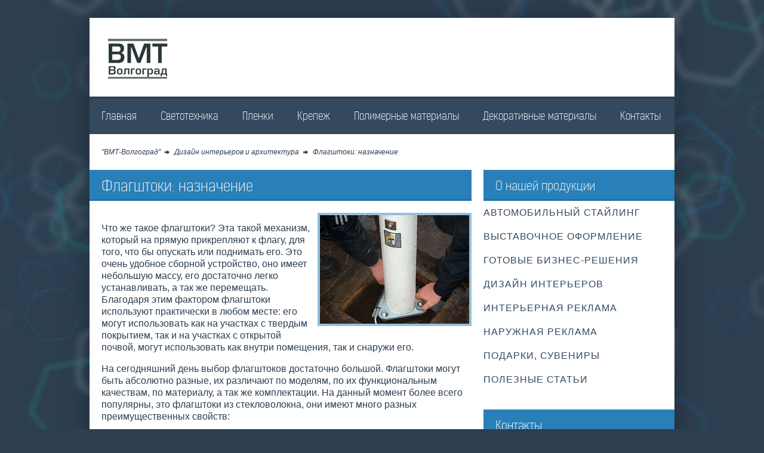

--- FILE ---
content_type: text/html; charset=WINDOWS-1251
request_url: http://bimarnn.ru/71-flagshtoki-naznachenie.html
body_size: 6404
content:
<!DOCTYPE html>
<!--[if lt IE 7]>      <html class="lt-ie9 lt-ie8 lt-ie7"> <![endif]-->
<!--[if IE 7]>         <html class="lt-ie9 lt-ie8"> <![endif]-->
<!--[if IE 8]>         <html class="lt-ie9"> <![endif]-->
<!--[if gt IE 8]><!--> <html> <!--<![endif]-->
	<head>
		<meta http-equiv="X-UA-Compatible" content="IE=edge">
		<meta name="viewport" content="width=device-width">
		<meta http-equiv="Content-Type" content="text/html; charset=windows-1251" />
<title>Флагштоки: назначение</title>
<meta name="description" content="


Что же такое флагштоки? Эта такой механизм, который на прямую прикрепляют к флагу, для того, что бы опускать или поднимать его. Это очень удобное сборной устройство, " />
<meta name="keywords" content="модель, флаг, флагшток" />
<link rel="search" type="application/opensearchdescription+xml" href="https://bimarnn.ru/engine/fullsearch.php" title="&quot;ВМТ-Волгоград&quot; - отделочные материалы" />
<script type="text/javascript" src="/engine/classes/min/index.php?charset=windows-1251&amp;g=general&amp;9"></script>
<script type="text/javascript" src="/engine/classes/min/index.php?charset=windows-1251&amp;f=engine/classes/masha/masha.js&amp;9"></script>
		<link rel="stylesheet" href="http://fonts.googleapis.com/css?family=PT+Sans+Narrow&subset=latin,cyrillic">
		<link rel="stylesheet" href="/engine/classes/min/index.php?charset=windows-1251&amp;f=/templates/bimarnn/css/main.css&amp;365">
		<script src="/engine/classes/min/index.php?charset=windows-1251&amp;f=/templates/bimarnn/js/vendor/modernizr.custom.min.js,/templates/bimarnn/js/vendor/jquery.cslider.min.js,/templates/bimarnn/js/vendor/jquery.cookie.js,/templates/bimarnn/js/vendor/tooltip.js,/templates/bimarnn/js/vendor/jquery.formstyler.min.js,/templates/bimarnn/js/vendor/jquery.sticky-kit.min.js,/templates/bimarnn/js/vendor/jquery.autoresize.min.js,/templates/bimarnn/js/main.js&amp;365"></script>
		<!--[if lt IE 9]><script src="http://html5shiv.googlecode.com/svn/trunk/html5.js"></script><![endif]-->		
	</head>
	<body>
		<div id="loading-layer" style="display:none">Загрузка. Пожалуйста, подождите...</div>
<script type="text/javascript">
<!--
var zlo_root       = '/';
var zlo_admin      = '';
var zlo_login_hash = '';
var zlo_group      = 5;
var zlo_skin       = 'bimarnn';
var zlo_wysiwyg    = '0';
var quick_wysiwyg  = '0';
var zlo_act_lang   = ["Да", "Нет", "Ввод", "Отмена", "Сохранить", "Удалить"];
var menu_short     = 'Быстрое редактирование';
var menu_full      = 'Полное редактирование';
var menu_profile   = 'Просмотр профиля';
var menu_send      = 'Отправить сообщение';
var menu_uedit     = 'Админцентр';
var zlo_info       = 'Информация';
var zlo_confirm    = 'Подтверждение';
var zlo_prompt     = 'Ввод информации';
var zlo_req_field  = 'Заполните все необходимые поля';
var zlo_del_agree  = 'Вы действительно хотите удалить? Данное действие невозможно будет отменить';
var zlo_spam_agree = 'Вы действительно хотите отметить пользователя как спамера? Это приведет к удалению всех его комментариев';
var zlo_complaint  = 'Укажите текст вашей жалобы для администрации:';
var zlo_big_text   = 'Выделен слишком большой участок текста.';
var zlo_orfo_title = 'Укажите комментарий для администрации к найденной ошибке на странице';
var zlo_p_send     = 'Отправить';
var zlo_p_send_ok  = 'Уведомление успешно отправлено';
var zlo_save_ok    = 'Изменения успешно сохранены. Обновить страницу?';
var zlo_del_news   = 'Удалить статью';
var allow_zlo_delete_news   = false;
var zlo_search_delay   = false;
var zlo_search_value   = '';
$(function(){
	FastSearch();
});
//-->
</script>
		<!--[if lt IE 8]>
			<div class="chromeframe clearfix"> 
				<div class="fleft">
					<p><b>ВНИМАНИЕ! Вы используете устаревший браузер Internet Explorer</b></p>
					<p>Данный сайт построен на передовых, современных технологиях и не поддерживает Internet Explorer устаревших версий.</p>
					<p>Настоятельно Вам рекомендуем выбрать и установить любой из современных браузеров. Это бесплатно и займет всего несколько минут.</p>
				</div>
				<div class="fright">
					<p>Предлагаемые для использования браузеры:</p>
					<span class="but but-ie hidden-link" data-href="http://www.microsoft.com/windows/Internet-explorer/default.aspx" title="Internet Explorer">Internet Explorer</span>
					<span class="but but-opera hidden-link" data-href="http://www.opera.com/download/" title="Opera Browser">Opera Browser</span>
					<span class="but but-firefox hidden-link" data-href="http://www.mozilla.com/firefox/" title="Mozilla Firefox">Mozilla Firefox</span>
					<span class="but but-chrome hidden-link" data-href="http://www.google.com/chrome" title="Google Chrome">Google Chrome</span>
					<span class="but but-safari hidden-link" data-href="http://www.apple.com/safari/download/" title="Apple Safari">Apple Safari</span>
				</div>
				<div class="clr"></div>
				<div class="fleft">Так же можно установить плагин <a class="hidden-link" href="#" data-href="http://www.google.com/chromeframe?hl=ru-RU" taraget="_blank">Google Chrome Frame</a> для обеспечения совместимости Вашего браузера с этим сайтом.</div>
				<div class="fright">
					<a class="closeframe" href="#" title="Закрыть это уведомление">Закрыть</a>
				</div>
			</div>
		<![endif]-->
		<div class="wrapper">
			<div class="main-container">
				<header>
					<div class="container header">
						<a class="ir logo fleft" href="/">ВМТ Волгоград</a>	
						<div class="clr"></div>
						<nav>
							<div class="nav">						
	<ul class="top-nav clearfix">
		<li >
			<a href="/">Главная</a>
		</li>
        		<li>
			<a href="/svetotexnika.html">Светотехника</a>
		</li>	
        		<li>
			<a href="/plenki.html">Пленки</a>
		</li>	
        		<li>
			<a href="/krepezh.html">Крепеж</a>
		</li>	
        		<li>
			<a href="/polimernye-listovye-materialy.html">Полимерные материалы</a>
		</li>	
        		<li>
			<a href="/dekorativnye-materialy.html">Декоративные материалы</a>
		</li>
		<li>
            <a href="/contact.html">Контакты</a>
		</li>						
	</ul>
</div>
						</nav> 
					</div> <!-- .container.header --> 			
				</header>
				
<div class="container speedbar">
<span id='dle-speedbar'><a href="https://bimarnn.ru/">&quot;ВМТ-Волгоград&quot;</a> &raquo; <a href="https://bimarnn.ru/dizajn-intererov-i-arxitektura/">Дизайн интерьеров и архитектура</a> &raquo; Флагштоки: назначение</span>
</div> <!-- .container.speedbar -->


				
				<div class="container">
					<div class="row" id="portamento-wrapper">
						
						
						<section>
							<div class="col2">
                                   
                            
                            								
                            <div id='dle-content'>
<div class="news fullstory" itemscope itemtype="http://schema.org/Article">
	<article>
		<div class="border-header clearfix">
			<h1 class="fleft">Флагштоки: назначение</h1>
			<span class="favs fright"></span>
			<span class="fright"></span>
		</div>

		<div class="news-text clearfix" itemprop="articleBody">
			<img class="alignleft" src="/uploads/posts/6133789-flagshtoki-naznachenie.jpg" alt="Флагштоки: назначение" title="Флагштоки: назначение" />
<p>
Что же такое флагштоки? Эта такой механизм, который на прямую прикрепляют к флагу, для того, что бы опускать или поднимать его. Это очень удобное сборной устройство, оно имеет небольшую массу, его достаточно легко устанавливать, а так же перемещать. Благодаря этим фактором флагштоки используют практически в любом месте: его могут использовать как на участках с твердым покрытием, так и на участках с открытой почвой, могут использовать как внутри помещения, так и снаружи его.
</p>
<p>
На сегодняшний день выбор флагштоков достаточно большой. Флагштоки могут быть абсолютно разные, их различают по моделям, по их функциональным качествам, по материалу, а так же комплектации. На данный момент более всего популярны, это флагштоки из стекловолокна, они имеют много разных преимущественных свойств: 
</p>
<p>
<ul>	<li>Они обладают отличной изысканностью,</li>
	<li>они достаточно долговечны,</li>
	<li>их очень легко и просто устанавливать,</li>
	<li>они достаточно прочны, но в тоже время очень гибкие, и к тому же не очень много весят,</li>
	<li>они бывают практически любого цвету,</li>
	<li>у них есть свойство, приходить в исходное положение.</li>
</ul>
</p>
<p>
Организация  представляет флагштоки фирмы из Швеции Flagmore всех моделей:
</p>
<p>
<ul>	<li>Обычная модель (эта модель, у которой стандартным образом откры трос, для того, что бы поднимать им флаг).</li>
	<li>Баннер бар (эта модель с баннерным плечом горизонтальной рейкой, когда она вращается вокруг мачты, это дает возможность флагу, абсолютно в любую погоду, быть в состоянии развернутости). Специфическая черта этой модели, это то, что опустить флаг можно только тогда, когда мачта находить в горизонтальном положении.</li>
	<li>Баннер лифт (эта модель очень похожа на "Баннер Бар", отличается только тем, что опускать или поднимать флаг можно только тогда, когда мачта находится в вертикальном положении).</li>
	<li>Winch (у этой модели замаскированно устройство для подъема флага). Эта  модель, с замаскированным устройством для подъема флага, эта модель была разработана для, того что бы защитить флаг от всевозможных несанкционированных снятий.</li>
</ul>
</p>
		</div> <!-- .news-text -->
		<div class="news-footer clearfix">
			
			<div class="full-rating"><!-15-12-2011, 02:25--></div>
		</div>
		<hr>
	    <div class="share42init clearfix" data-url="https://bimarnn.ru/71-flagshtoki-naznachenie.html" data-title="Флагштоки: назначение" data-image="/engine/thumbnail.php?src=/uploads/posts/6133789-flagshtoki-naznachenie.jpg" data-path="/templates/bimarnn/images/"></div>
	    <script src="/templates/bimarnn/js/vendor/share42.js"></script>
        
		<div id="showrelated" class="related-news clearfix">
			<h3>Похожие новости</h3> 
			<div class="ir close-block">Скрыть</div>
			<div class="ir open-block hide">Показать</div>
			<ul>
				<li><a href="https://bimarnn.ru/75-pvx-plastiki-pvc.html" title="ПВХ пластики (PVC)">ПВХ пластики (PVC)</a></li><li><a href="https://bimarnn.ru/69-stekloplastikovye-flagshtoki-ifp.html" title="Стеклопластиковые флагштоки IFP">Стеклопластиковые флагштоки IFP</a></li><li><a href="https://bimarnn.ru/54-flagshtoki.html" title="Флагштоки">Флагштоки</a></li><li><a href="https://bimarnn.ru/27-udarnye-fotoprintery.html" title="Ударные фотопринтеры">Ударные фотопринтеры</a></li><li><a href="https://bimarnn.ru/8-dvuxstoronnie-kleyashhie-lenty.html" title="Двухсторонние клеящие ленты">Двухсторонние клеящие ленты</a></li>
			</ul>
		</div> <!-- .related-news -->
		
		
	</article>

</div> <!-- .news --></div>
                            

							</div> <!-- .col2 -->
						</section>

						
						<div class="col1">
	<aside class="aside">
		<div class="sb-block right-side">
			<div class="border-header">
				<h4>О нашей продукции</h4>
			</div>	
            <navvv class="cl-effect-1">
    <a href='/avtomobilnyj-stajling-i-reklama-na-transporte'>Автомобильный стайлинг</a>
    <a href='/vystavochnoe-i-scenicheskoe-oformlenie'>Выставочное оформление</a>
    <a href='/gotovye-biznes-resheniya'>Готовые бизнес-решения</a>
    <a href='/dizajn-intererov-i-arxitektura'>Дизайн интерьеров </a>
    <a href='/interernaya-reklama-i-oformlenie-mest-prodazh'>Интерьерная реклама</a>
    <a href='/naruzhnaya-reklama'>Наружная реклама</a>
    <a href='/podarki-suveniry-etiketka'>Подарки, сувениры</a>
    <a href='/poleznye-stati/'>Полезные статьи</a>
                </navvv>
        </div> <!-- .sb-block -->

		<div class="sb-block">
			<div class="border-header">
				<h4>Контакты</h4>
			</div>
			<div class="tags-cloud">
				<div class="tags-cloud-wrap">
<b>Адрес:</b> г. Волгоград, ул. Козловская, 40а, офис 103<br />
<b>Телефон:</b> 8 (8442) 56-30-70 <br />
<b>Эл. почта: </b> <a href="/cdn-cgi/l/email-protection" class="__cf_email__" data-cfemail="b5dcdbd3daf5d7dcd8d4c7dbdb9bc7c0">[email&#160;protected]</a><br />
<b>Режим работы:</b> будни с 10 до 19<br />
<br />

				</div>
			</div>
		</div> <!-- .sb-block -->

		<div class="adv-block portamento_block">
			<img src="/i/callus.png" alt="связь с нами">
		</div>
	</aside>
</div> <!-- .col1 -->

						
						
					</div> <!-- .row -->
				</div> <!-- .container -->
				<footer>
					<div class="container footer">
						<div class="row clearfix">
							<div class="col1">
								<h4>Реквизиты</h4>
<b>ООО "ВМТ-Волгоград"</b><br />
<b>ИНН:</b> 3444080003<br />
<b>КПП:</b> 344401001<br />
<b>ОГРН:</b> 1023403446120<br />
<b>ОКПО:</b> 50520259<br />							</div>
							<div class="col1">
								<h4>Правовая информация</h4>
Использование материалов cайта без разрешения руководства ООО "ВМТ-Волгоград" и прямой ссылки запрещено. 							</div>
							<div class="col1">
								<div class="social_block clearfix">
									<h4>Наши посетители</h4>
								</div> <!-- .social_block -->

								<div class="counters clearfix">
							<img src='http://yandex.ru/cycounter?bimarnn.ru' class="fleft"> 
                                    										<noindex>
<!-- Yandex.Metrika informer -->
<a href="https://metrika.yandex.ru/stat/?id=44156774&amp;from=informer"
target="_blank" rel="nofollow"><img src="https://informer.yandex.ru/informer/44156774/3_1_FFFFFFFF_EFEFEFFF_0_pageviews"
style="width:88px; height:31px; border:0;" alt="Яндекс.Метрика" title="Яндекс.Метрика: данные за сегодня (просмотры, визиты и уникальные посетители)" class="ym-advanced-informer" data-cid="44156774" data-lang="ru" /></a>
<!-- /Yandex.Metrika informer -->

<!-- Yandex.Metrika counter -->
<script data-cfasync="false" src="/cdn-cgi/scripts/5c5dd728/cloudflare-static/email-decode.min.js"></script><script type="text/javascript">
    (function (d, w, c) {
        (w[c] = w[c] || []).push(function() {
            try {
                w.yaCounter44156774 = new Ya.Metrika({
                    id:44156774,
                    clickmap:true,
                    trackLinks:true,
                    accurateTrackBounce:true
                });
            } catch(e) { }
        });

        var n = d.getElementsByTagName("script")[0],
            s = d.createElement("script"),
            f = function () { n.parentNode.insertBefore(s, n); };
        s.type = "text/javascript";
        s.async = true;
        s.src = "https://mc.yandex.ru/metrika/watch.js";

        if (w.opera == "[object Opera]") {
            d.addEventListener("DOMContentLoaded", f, false);
        } else { f(); }
    })(document, window, "yandex_metrika_callbacks");
</script>
<noscript><div><img src="https://mc.yandex.ru/watch/44156774" style="position:absolute; left:-9999px;" alt="" /></div></noscript>
<!-- /Yandex.Metrika counter -->
</noindex>
								</div> 
								<p>&copy; <noindex><a href="/babano/babano.php">2011-2017</a></noindex> "ВМТ-Волгоград" </p>
							</div>
						</div> <!-- .row -->

					</div> <!-- .footer -->
				</footer>		
			</div> <!-- .main-container -->
		</div> <!-- .wrapper -->
	<script defer src="https://static.cloudflareinsights.com/beacon.min.js/vcd15cbe7772f49c399c6a5babf22c1241717689176015" integrity="sha512-ZpsOmlRQV6y907TI0dKBHq9Md29nnaEIPlkf84rnaERnq6zvWvPUqr2ft8M1aS28oN72PdrCzSjY4U6VaAw1EQ==" data-cf-beacon='{"version":"2024.11.0","token":"cbb06b835c1e4e0499fccbc10cc49f06","r":1,"server_timing":{"name":{"cfCacheStatus":true,"cfEdge":true,"cfExtPri":true,"cfL4":true,"cfOrigin":true,"cfSpeedBrain":true},"location_startswith":null}}' crossorigin="anonymous"></script>
</body>
</html>

--- FILE ---
content_type: text/css; charset=windows-1251
request_url: http://bimarnn.ru/engine/classes/min/index.php?charset=windows-1251&f=/templates/bimarnn/css/main.css&365
body_size: 13285
content:

/*! normalize.css v3.0.0 | MIT License | git.io/normalize */
html{font-family:sans-serif;-ms-text-size-adjust:100%;-webkit-text-size-adjust:100%}body{margin:0}article,aside,details,figcaption,figure,footer,header,hgroup,main,nav,section,summary{display:block}audio,canvas,progress,video{display:inline-block;vertical-align:baseline}audio:not([controls]){display:none;height:0}[hidden],template{display:none}a{background:transparent}a:active,a:hover{outline:0}abbr[title]{border-bottom:1px dotted}b,strong{font-weight:bold}dfn{font-style:italic}h1{font-size:2em;margin:0.67em 0}mark{background:#ff0;color:#000}small{font-size:80%}sub,sup{font-size:75%;line-height:0;position:relative;vertical-align:baseline}sup{top:-0.5em}sub{bottom:-0.25em}img{border:0}svg:not(:root){overflow:hidden}figure{margin:1em
40px}hr{-moz-box-sizing:content-box;box-sizing:content-box;height:0}pre{overflow:auto}code,kbd,pre,samp{font-family:monospace,monospace;font-size:1em}button,input,optgroup,select,textarea{color:inherit;font:inherit;margin:0}button{overflow:visible}button,select{text-transform:none}button,
html input[type="button"],input[type="reset"],input[type="submit"]{-webkit-appearance:button;cursor:pointer}button[disabled],
html input[disabled]{cursor:default}button::-moz-focus-inner,input::-moz-focus-inner{border:0;padding:0}input{line-height:normal}input[type="checkbox"],input[type="radio"]{box-sizing:border-box;padding:0}input[type="number"]::-webkit-inner-spin-button,input[type="number"]::-webkit-outer-spin-button{height:auto}input[type="search"]{-webkit-appearance:textfield;-moz-box-sizing:content-box;-webkit-box-sizing:content-box;box-sizing:content-box}input[type="search"]::-webkit-search-cancel-button,input[type="search"]::-webkit-search-decoration{-webkit-appearance:none}fieldset{border:1px
solid #c0c0c0;margin:0
2px;padding:0.35em 0.625em 0.75em}legend{border:0;padding:0}textarea{overflow:auto}optgroup{font-weight:bold}table{border-collapse:collapse;border-spacing:0}td,th{padding:0}.slider-wrap{position:relative;margin-bottom:10px;margin-top:30px}.da-slider{width:100%;height:340px;position:relative;overflow:hidden;background:#ecf0f1;border:0;-webkit-transition:background-position 1.6s ease-out 0.5s;-moz-transition:background-position 1.6s ease-out 0.5s;-o-transition:background-position 1.6s ease-out 0.5s;-ms-transition:background-position 1.6s ease-out 0.5s;transition:background-position 1.6s ease-out 0.5s}.da-slide{position:absolute;width:100%;height:100%;top:0px;left:0px;text-align:left}.da-slide-current{z-index:50}.da-slider-fb .da-slide{left:100%}.da-slider-fb .da-slide.da-slide-current{left:0px}.da-slide h3,
.da-slide p,
.da-slide .da-link,
.da-slide .da-img{position:absolute;opacity:0;left:110%}.da-slider-fb .da-slide h3,
.da-slider-fb .da-slide p,
.da-slider-fb .da-slide .da-link{left:4%;opacity:1}.da-slider-fb .da-slide .da-img{left:60%;opacity:1}.da-slide
h3{color:#e74c3c;font-size:36px;font-family:kelson_sans_rulight,Arial,Helvetica,sans-serif;width:50%;top:30px;white-space:nowrap;z-index:10;font-weight:300}.da-slide
p{width:46%;top:90px;color:#34495e;font:normal 18px/26px "PT Sans Narrow", sans-srif;overflow:hidden;margin:0}.da-slide .da-img{text-align:center;width:30%;top:40px;height:256px;line-height:260px;left:110%}.da-slide .da-img
img{max-height:256px;max-width:100%}.da-slide .da-link{top:250px}.da-slide .da-link:hover{}.da-dots{width:100%;position:absolute;text-align:center;left:0px;bottom:20px;z-index:999;-moz-user-select:none;-webkit-user-select:none}.da-dots
span{display:inline-block;position:relative;width:12px;height:12px;border-radius:50%;background:#1abc9c;margin:3px;cursor:pointer;box-shadow:1px 1px 1px rgba(0, 0, 0, 0.1) inset, 1px 1px 1px rgba(255, 255, 255, 0.1)}.da-dots span.da-dots-current:after{content:'';width:8px;height:8px;position:absolute;top:2px;left:2px;border-radius:50%;background:#fff;background:-moz-linear-gradient(top, #fff 0%, #f6f6f6 47%, #ededed 100%);background:-webkit-gradient(linear, left top, left bottom, color-stop(0%, #ffffff), color-stop(47%, #f6f6f6), color-stop(100%, #ededed));background:-webkit-linear-gradient(top, #fff 0%, #f6f6f6 47%, #ededed 100%);background:-o-linear-gradient(top, #fff 0%, #f6f6f6 47%, #ededed 100%);background:-ms-linear-gradient(top, #fff 0%, #f6f6f6 47%, #ededed 100%);background:linear-gradient(top, #fff 0%, #f6f6f6 47%, #ededed 100%);filter:progid:DXImageTransform.Microsoft.gradient(startColorstr='#ffffff',endColorstr='#ededed',GradientType=0)}.da-arrows{-moz-user-select:none;-webkit-user-select:none}.da-arrows
span{position:absolute;top:50%;height:40px;width:40px;margin-top:-20px;background:url(/templates/bimarnn/images/all-icons.png) no-repeat -110px -240px;cursor:pointer;z-index:2000}.da-arrows span.da-arrows-prev{left:-20px}.da-arrows span.da-arrows-prev:hover{background-position:-110px -180px}.da-arrows span.da-arrows-next{right:-20px;background-position:-160px -240px}.da-arrows span.da-arrows-next:hover{background-position:-160px -180px}.da-slide-current h3,
.da-slide-current p,
.da-slide-current .da-link{left:4%;opacity:1}.da-slide-current .da-img{left:60%;opacity:1}.da-slide-fromright
h3{-webkit-animation:fromRightAnim1 0.6s ease-in-out 0.8s both;-moz-animation:fromRightAnim1 0.6s ease-in-out 0.8s both;-o-animation:fromRightAnim1 0.6s ease-in-out 0.8s both;-ms-animation:fromRightAnim1 0.6s ease-in-out 0.8s both;animation:fromRightAnim1 0.6s ease-in-out 0.8s both}.da-slide-fromright
p{-webkit-animation:fromRightAnim2 0.6s ease-in-out 0.8s both;-moz-animation:fromRightAnim2 0.6s ease-in-out 0.8s both;-o-animation:fromRightAnim2 0.6s ease-in-out 0.8s both;-ms-animation:fromRightAnim2 0.6s ease-in-out 0.8s both;animation:fromRightAnim2 0.6s ease-in-out 0.8s both}.da-slide-fromright .da-link{-webkit-animation:fromRightAnim3 0.4s ease-in-out 1.2s both;-moz-animation:fromRightAnim3 0.4s ease-in-out 1.2s both;-o-animation:fromRightAnim3 0.4s ease-in-out 1.2s both;-ms-animation:fromRightAnim3 0.4s ease-in-out 1.2s both;animation:fromRightAnim3 0.4s ease-in-out 1.2s both}.da-slide-fromright .da-img{-webkit-animation:fromRightAnim4 0.6s ease-in-out 0.8s both;-moz-animation:fromRightAnim4 0.6s ease-in-out 0.8s both;-o-animation:fromRightAnim4 0.6s ease-in-out 0.8s both;-ms-animation:fromRightAnim4 0.6s ease-in-out 0.8s both;animation:fromRightAnim4 0.6s ease-in-out 0.8s both}@-webkit-keyframes
fromRightAnim1{0%{left:110%;opacity:0}100%{left:4%;opacity:1}}@-webkit-keyframes
fromRightAnim2{0%{left:110%;opacity:0}100%{left:4%;opacity:1}}@-webkit-keyframes
fromRightAnim3{0%{left:110%;opacity:0}1%{left:4%;opacity:0}100%{left:4%;opacity:1}}@-webkit-keyframes
fromRightAnim4{0%{left:110%;opacity:0}100%{left:60%;opacity:1}}@-moz-keyframes
fromRightAnim1{0%{left:110%;opacity:0}100%{left:4%;opacity:1}}@-moz-keyframes
fromRightAnim2{0%{left:110%;opacity:0}100%{left:4%;opacity:1}}@-moz-keyframes
fromRightAnim3{0%{left:110%;opacity:0}1%{left:4%;opacity:0}100%{left:4%;opacity:1}}@-moz-keyframes
fromRightAnim4{0%{left:110%;opacity:0}100%{left:60%;opacity:1}}@-o-keyframes
fromRightAnim1{0%{left:110%;opacity:0}100%{left:4%;opacity:1}}@-o-keyframes
fromRightAnim2{0%{left:110%;opacity:0}100%{left:4%;opacity:1}}@-o-keyframes
fromRightAnim3{0%{left:110%;opacity:0}1%{left:4%;opacity:0}100%{left:4%;opacity:1}}@-o-keyframes
fromRightAnim4{0%{left:110%;opacity:0}100%{left:60%;opacity:1}}@-ms-keyframes
fromRightAnim1{0%{left:110%;opacity:0}100%{left:4%;opacity:1}}@-ms-keyframes
fromRightAnim2{0%{left:110%;opacity:0}100%{left:4%;opacity:1}}@-ms-keyframes
fromRightAnim3{0%{left:110%;opacity:0}1%{left:4%;opacity:0}100%{left:4%;opacity:1}}@-ms-keyframes
fromRightAnim4{0%{left:110%;opacity:0}100%{left:60%;opacity:1}}@keyframes
fromRightAnim1{0%{left:110%;opacity:0}100%{left:4%;opacity:1}}@keyframes
fromRightAnim2{0%{left:110%;opacity:0}100%{left:4%;opacity:1}}@keyframes
fromRightAnim3{0%{left:110%;opacity:0}1%{left:4%;opacity:0}100%{left:4%;opacity:1}}@keyframes
fromRightAnim4{0%{left:110%;opacity:0}100%{left:60%;opacity:1}}.da-slide-fromleft
h3{-webkit-animation:fromLeftAnim1 0.6s ease-in-out 0.6s both;-moz-animation:fromLeftAnim1 0.6s ease-in-out 0.6s both;-o-animation:fromLeftAnim1 0.6s ease-in-out 0.6s both;-ms-animation:fromLeftAnim1 0.6s ease-in-out 0.6s both;animation:fromLeftAnim1 0.6s ease-in-out 0.6s both}.da-slide-fromleft
p{-webkit-animation:fromLeftAnim2 0.6s ease-in-out 0.6s both;-moz-animation:fromLeftAnim2 0.6s ease-in-out 0.6s both;-o-animation:fromLeftAnim2 0.6s ease-in-out 0.6s both;-ms-animation:fromLeftAnim2 0.6s ease-in-out 0.6s both;animation:fromLeftAnim2 0.6s ease-in-out 0.6s both}.da-slide-fromleft .da-link{-webkit-animation:fromLeftAnim3 0.4s ease-in-out 1.2s both;-moz-animation:fromLeftAnim3 0.4s ease-in-out 1.2s both;-o-animation:fromLeftAnim3 0.4s ease-in-out 1.2s both;-ms-animation:fromLeftAnim3 0.4s ease-in-out 1.2s both;animation:fromLeftAnim3 0.4s ease-in-out 1.2s both}.da-slide-fromleft .da-img{-webkit-animation:fromLeftAnim4 0.6s ease-in-out 0.6s both;-moz-animation:fromLeftAnim4 0.6s ease-in-out 0.6s both;-o-animation:fromLeftAnim4 0.6s ease-in-out 0.6s both;-ms-animation:fromLeftAnim4 0.6s ease-in-out 0.6s both;animation:fromLeftAnim4 0.6s ease-in-out 0.6s both}@-webkit-keyframes
fromLeftAnim1{0%{left:-110%;opacity:0}100%{left:4%;opacity:1}}@-webkit-keyframes
fromLeftAnim2{0%{left:-110%;opacity:0}100%{left:4%;opacity:1}}@-webkit-keyframes
fromLeftAnim3{0%{left:-110%;opacity:0}1%{left:4%;opacity:0}100%{left:4%;opacity:1}}@-webkit-keyframes
fromLeftAnim4{0%{left:-110%;opacity:0}100%{left:60%;opacity:1}}@-moz-keyframes
fromLeftAnim1{0%{left:-110%;opacity:0}100%{left:4%;opacity:1}}@-moz-keyframes
fromLeftAnim2{0%{left:-110%;opacity:0}100%{left:4%;opacity:1}}@-moz-keyframes
fromLeftAnim3{0%{left:-110%;opacity:0}1%{left:4%;opacity:0}100%{left:4%;opacity:1}}@-moz-keyframes
fromLeftAnim4{0%{left:-110%;opacity:0}100%{left:60%;opacity:1}}@-o-keyframes
fromLeftAnim1{0%{left:-110%;opacity:0}100%{left:4%;opacity:1}}@-o-keyframes
fromLeftAnim2{0%{left:-110%;opacity:0}100%{left:4%;opacity:1}}@-o-keyframes
fromLeftAnim3{0%{left:-110%;opacity:0}1%{left:4%;opacity:0}100%{left:4%;opacity:1}}@-o-keyframes
fromLeftAnim4{0%{left:-110%;opacity:0}100%{left:60%;opacity:1}}@-ms-keyframes
fromLeftAnim1{0%{left:-110%;opacity:0}100%{left:4%;opacity:1}}@-ms-keyframes
fromLeftAnim2{0%{left:-110%;opacity:0}100%{left:4%;opacity:1}}@-ms-keyframes
fromLeftAnim3{0%{left:-110%;opacity:0}1%{left:4%;opacity:0}100%{left:4%;opacity:1}}@-ms-keyframes
fromLeftAnim4{0%{left:-110%;opacity:0}100%{left:60%;opacity:1}}@keyframes
fromLeftAnim1{0%{left:-110%;opacity:0}100%{left:4%;opacity:1}}@keyframes
fromLeftAnim2{0%{left:-110%;opacity:0}100%{left:4%;opacity:1}}@keyframes
fromLeftAnim3{0%{left:-110%;opacity:0}1%{left:4%;opacity:0}100%{left:4%;opacity:1}}@keyframes
fromLeftAnim4{0%{left:-110%;opacity:0}100%{left:60%;opacity:1}}.da-slide-toright
h3{-webkit-animation:toRightAnim1 0.6s ease-in-out 0.6s both;-moz-animation:toRightAnim1 0.6s ease-in-out 0.6s both;-o-animation:toRightAnim1 0.6s ease-in-out 0.6s both;-ms-animation:toRightAnim1 0.6s ease-in-out 0.6s both;animation:toRightAnim1 0.6s ease-in-out 0.6s both}.da-slide-toright
p{-webkit-animation:toRightAnim2 0.6s ease-in-out 0.3s both;-moz-animation:toRightAnim2 0.6s ease-in-out 0.3s both;-o-animation:toRightAnim2 0.6s ease-in-out 0.3s both;-ms-animation:toRightAnim2 0.6s ease-in-out 0.3s both;animation:toRightAnim2 0.6s ease-in-out 0.3s both}.da-slide-toright .da-link{-webkit-animation:toRightAnim3 0.4s ease-in-out both;-moz-animation:toRightAnim3 0.4s ease-in-out both;-o-animation:toRightAnim3 0.4s ease-in-out both;-ms-animation:toRightAnim3 0.4s ease-in-out both;animation:toRightAnim3 0.4s ease-in-out both}.da-slide-toright .da-img{-webkit-animation:toRightAnim4 0.6s ease-in-out both;-moz-animation:toRightAnim4 0.6s ease-in-out both;-o-animation:toRightAnim4 0.6s ease-in-out both;-ms-animation:toRightAnim4 0.6s ease-in-out both;animation:toRightAnim4 0.6s ease-in-out both}@-webkit-keyframes
toRightAnim1{0%{left:4%;opacity:1}100%{left:100%;opacity:0}}@-webkit-keyframes
toRightAnim2{0%{left:4%;opacity:1}100%{left:100%;opacity:0}}@-webkit-keyframes
toRightAnim3{0%{left:4%;opacity:1}99%{left:4%;opacity:0}100%{left:100%;opacity:0}}@-webkit-keyframes
toRightAnim4{0%{left:60%;opacity:1}30%{left:55%;opacity:1}100%{left:100%;opacity:0}}@-moz-keyframes
toRightAnim1{0%{left:4%;opacity:1}100%{left:100%;opacity:0}}@-moz-keyframes
toRightAnim2{0%{left:4%;opacity:1}100%{left:100%;opacity:0}}@-moz-keyframes
toRightAnim3{0%{left:4%;opacity:1}99%{left:4%;opacity:0}100%{left:100%;opacity:0}}@-moz-keyframes
toRightAnim4{0%{left:60%;opacity:1}30%{left:55%;opacity:1}100%{left:100%;opacity:0}}@-o-keyframes
toRightAnim1{0%{left:4%;opacity:1}100%{left:100%;opacity:0}}@-o-keyframes
toRightAnim2{0%{left:4%;opacity:1}100%{left:100%;opacity:0}}@-o-keyframes
toRightAnim3{0%{left:4%;opacity:1}99%{left:4%;opacity:0}100%{left:100%;opacity:0}}@-o-keyframes
toRightAnim4{0%{left:60%;opacity:1}30%{left:55%;opacity:1}100%{left:100%;opacity:0}}@-ms-keyframes
toRightAnim1{0%{left:4%;opacity:1}100%{left:100%;opacity:0}}@-ms-keyframes
toRightAnim2{0%{left:4%;opacity:1}100%{left:100%;opacity:0}}@-ms-keyframes
toRightAnim3{0%{left:4%;opacity:1}99%{left:4%;opacity:0}100%{left:100%;opacity:0}}@-ms-keyframes
toRightAnim4{0%{left:60%;opacity:1}30%{left:55%;opacity:1}100%{left:100%;opacity:0}}@keyframes
toRightAnim1{0%{left:4%;opacity:1}100%{left:100%;opacity:0}}@keyframes
toRightAnim2{0%{left:4%;opacity:1}100%{left:100%;opacity:0}}@keyframes
toRightAnim3{0%{left:4%;opacity:1}99%{left:4%;opacity:0}100%{left:100%;opacity:0}}@keyframes
toRightAnim4{0%{left:60%;opacity:1}30%{left:55%;opacity:1}100%{left:100%;opacity:0}}.da-slide-toleft
h3{-webkit-animation:toLeftAnim1 0.6s ease-in-out both;-moz-animation:toLeftAnim1 0.6s ease-in-out both;-o-animation:toLeftAnim1 0.6s ease-in-out both;-ms-animation:toLeftAnim1 0.6s ease-in-out both;animation:toLeftAnim1 0.6s ease-in-out both}.da-slide-toleft
p{-webkit-animation:toLeftAnim2 0.6s ease-in-out 0.3s both;-moz-animation:toLeftAnim2 0.6s ease-in-out 0.3s both;-o-animation:toLeftAnim2 0.6s ease-in-out 0.3s both;-ms-animation:toLeftAnim2 0.6s ease-in-out 0.3s both;animation:toLeftAnim2 0.6s ease-in-out 0.3s both}.da-slide-toleft .da-link{-webkit-animation:toLeftAnim3 0.6s ease-in-out 0.6s both;-moz-animation:toLeftAnim3 0.6s ease-in-out 0.6s both;-o-animation:toLeftAnim3 0.6s ease-in-out 0.6s both;-ms-animation:toLeftAnim3 0.6s ease-in-out 0.6s both;animation:toLeftAnim3 0.6s ease-in-out 0.6s both}.da-slide-toleft .da-img{-webkit-animation:toLeftAnim4 0.6s ease-in-out 0.5s both;-moz-animation:toLeftAnim4 0.6s ease-in-out 0.5s both;-o-animation:toLeftAnim4 0.6s ease-in-out 0.5s both;-ms-animation:toLeftAnim4 0.6s ease-in-out 0.5s both;animation:toLeftAnim4 0.6s ease-in-out 0.5s both}@-webkit-keyframes
toLeftAnim1{0%{left:4%;opacity:1}30%{left:15%;opacity:1}100%{left:-50%;opacity:0}}@-webkit-keyframes
toLeftAnim2{0%{left:4%;opacity:1}30%{left:15%;opacity:1}100%{left:-50%;opacity:0}}@-webkit-keyframes
toLeftAnim3{0%{left:4%;opacity:1}100%{left:-50%;opacity:0}}@-webkit-keyframes
toLeftAnim4{0%{left:60%;opacity:1}70%{left:30%;opacity:0}100%{left:-50%;opacity:0}}@-moz-keyframes
toLeftAnim1{0%{left:4%;opacity:1}30%{left:15%;opacity:1}100%{left:-50%;opacity:0}}@-moz-keyframes
toLeftAnim2{0%{left:4%;opacity:1}30%{left:15%;opacity:1}100%{left:-50%;opacity:0}}@-moz-keyframes
toLeftAnim3{0%{left:4%;opacity:1}100%{left:-50%;opacity:0}}@-moz-keyframes
toLeftAnim4{0%{left:60%;opacity:1}70%{left:30%;opacity:0}100%{left:-50%;opacity:0}}@-o-keyframes
toLeftAnim1{0%{left:4%;opacity:1}30%{left:15%;opacity:1}100%{left:-50%;opacity:0}}@-o-keyframes
toLeftAnim2{0%{left:4%;opacity:1}30%{left:15%;opacity:1}100%{left:-50%;opacity:0}}@-o-keyframes
toLeftAnim3{0%{left:4%;opacity:1}100%{left:-50%;opacity:0}}@-o-keyframes
toLeftAnim4{0%{left:60%;opacity:1}70%{left:30%;opacity:0}100%{left:-50%;opacity:0}}@-ms-keyframes
toLeftAnim1{0%{left:4%;opacity:1}30%{left:15%;opacity:1}100%{left:-50%;opacity:0}}@-ms-keyframes
toLeftAnim2{0%{left:4%;opacity:1}30%{left:15%;opacity:1}100%{left:-50%;opacity:0}}@-ms-keyframes
toLeftAnim3{0%{left:4%;opacity:1}100%{left:-50%;opacity:0}}@-ms-keyframes
toLeftAnim4{0%{left:60%;opacity:1}70%{left:30%;opacity:0}100%{left:-50%;opacity:0}}@keyframes
toLeftAnim1{0%{left:4%;opacity:1}30%{left:15%;opacity:1}100%{left:-50%;opacity:0}}@keyframes
toLeftAnim2{0%{left:4%;opacity:1}30%{left:15%;opacity:1}100%{left:-50%;opacity:0}}@keyframes
toLeftAnim3{0%{left:4%;opacity:1}100%{left:-50%;opacity:0}}@keyframes
toLeftAnim4{0%{left:60%;opacity:1}70%{left:30%;opacity:0}100%{left:-50%;opacity:0}}.bb-pane:before,.bb-pane:after{content:"";display:table}.bb-pane:after{clear:both}.bb-pane{*zoom:1}.bb-pane .bb-btn,
.bb-pane .bb-sep{width:26px;height:26px;margin:0
4px 4px 0;float:left;background:url(/templates/bimarnn/bbcodes/bbcodes.png) no-repeat 0 0;overflow:hidden;text-align:left;text-indent:-9999px;cursor:pointer;border-radius:4px;-webkit-box-shadow:0 0 0 1px rgba(41, 128, 185, 0.5);-moz-box-shadow:0 0 0 1px rgba(41, 128, 185, 0.5);box-shadow:0 0 0 1px rgba(41, 128, 185, 0.5);-webkit-transition:background-color ease .3s;-moz-transition:background-color ease .3s;-ms-transition:background-color ease .3s;-o-transition:background-color ease .3s;transition:background-color ease .3s}.bb-pane .bb-btn:hover,
.bb-pane .bb-sep:hover{background-color:#2980b9;-webkit-box-shadow:0 0 0 1px #2980b9;-moz-box-shadow:0 0 0 1px #2980b9;box-shadow:0 0 0 1px #2980b9}.bb-pane .bb-sep:hover{background-color:transparent;-moz-box-shadow:inset 0 1px 1px 0 rgba(255, 255, 255, 0.1), inset 0 1px 1px 0 rgba(255, 255, 255, 0.8), 0 1px 1px 0 rgba(0, 0, 0, 0.1);-webkit-box-shadow:inset 0 0 0 1px rgba(0, 0, 0, 0.1), inset 0 1px 1px 0 rgba(255, 255, 255, 0.8), 0 1px 1px 0 rgba(0, 0, 0, 0.1);box-shadow:inset 0 0 0 1px rgba(0, 0, 0, 0.1), inset 0 1px 1px 0 rgba(255, 255, 255, 0.8), 0 1px 1px 0 rgba(0, 0, 0, 0.1)}.bb-pane
#b_b{background-position:0 -900px}.bb-pane #b_b:hover{background-position:-30px -900px}.bb-pane
#b_i{background-position:0 -570px}.bb-pane #b_i:hover{background-position:-30px -570px}.bb-pane
#b_u{background-position:0 -60px}.bb-pane #b_u:hover{background-position:-30px -60px}.bb-pane
#b_tnl{background-position:0 -90px}.bb-pane #b_tnl:hover{background-position:-30px -90px}.bb-pane
#b_s{background-position:0 -180px}.bb-pane #b_s:hover{background-position:-30px -180px}.bb-pane .bb-sep{background-position:0 -840px;width:5px;background-color:transparent;-moz-box-shadow:none;-webkit-box-shadow:none;box-shadow:none}.bb-pane
#b_emo{background-position:0 -660px}.bb-pane #b_emo:hover{background-position:-30px -660px}.bb-pane
#b_url{background-position:0 -450px}.bb-pane #b_url:hover{background-position:-30px -450px}.bb-pane
#b_leech{background-position:0 -480px}.bb-pane #b_leech:hover{background-position:-30px -480px}.bb-pane
#b_mail{background-position:0 -690px}.bb-pane #b_mail:hover{background-position:-30px -690px}.bb-pane
#b_video{background-position:0 -390px}.bb-pane #b_video:hover{background-position:-30px -390px}.bb-pane
#b_audio{background-position:0 -360px}.bb-pane #b_audio:hover{background-position:-30px -360px}.bb-pane
#b_hide{background-position:0 -600px}.bb-pane #b_hide:hover{background-position:-30px -600px}.bb-pane
#b_quote{background-position:0 -240px}.bb-pane #b_quote:hover{background-position:-30px -240px}.bb-pane
#b_code{background-position:0 -750px}.bb-pane #b_code:hover{background-position:-30px -750px}.bb-pane
#b_br{background-position:0 -270px}.bb-pane #b_br:hover{background-position:-30px -270px}.bb-pane
#b_pl{background-position:0 -300px}.bb-pane #b_pl:hover{background-position:-30px -300px}.bb-pane
#b_left{background-position:0 -510px}.bb-pane #b_left:hover{background-position:-30px -510px}.bb-pane
#b_center{background-position:0 -810px}.bb-pane #b_center:hover{background-position:-30px -810px}.bb-pane
#b_right{background-position:0 -210px}.bb-pane #b_right:hover{background-position:-30px -210px}.bb-pane
#b_color{background-position:0 -720px}.bb-pane #b_color:hover{background-position:-30px -720px}.bb-pane
#b_spoiler{background-position:0 -150px}.bb-pane #b_spoiler:hover{background-position:-30px -150px}.bb-pane
#b_fla{background-position:0 -630px}.bb-pane #b_fla:hover{background-position:-30px -630px}.bb-pane
#b_yt{background-position:0 0}.bb-pane #b_yt:hover{background-position:-30px 0}.bb-pane
#b_tf{background-position:0 -90px}.bb-pane #b_tf:hover{background-position:-30px -90px}.bb-pane
#b_list{background-position:0 -420px}.bb-pane #b_list:hover{background-position:-30px -420px}.bb-pane
#b_ol{background-position:0 -330px}.bb-pane #b_ol:hover{background-position:-30px -330px}.bb-pane
#b_up{background-position:0 -30px}.bb-pane #b_up:hover{background-position:-30px -30px}.bb-pane
#b_img{background-position:0 -540px}.bb-pane #b_img:hover{background-position:-30px -540px}.bb-pane
#b_translit{background-position:0 -120px}.bb-pane #b_translit:hover{background-position:-30px -120px}.bb-pane #b-font,
.bb-pane #b-size,
.bb-pane .bb-sel{float:left;margin-right:4px}.bb-pane .bb-sel
select{font-size:100%;margin:4px
0 0 0;vertical-align:baseline;*vertical-align:middle}.bb-sep{cursor:default !important}.bb-btn+.tooltip{text-shadow:none}.comments-editor textarea,textarea[id^="dleeditcomments"]{width:481px;height:150px;padding:10px}.dlepopupnewsedit
textarea{width:730px;padding:10px}.modalfixed[style*="180px"]{width:240px !important}#cp
iframe{width:220px !important;height:120px;margin-top:7px}#cp
br{display:none}@font-face{font-family:'kelson_sans_rulight';src:url('/templates/bimarnn/fonts/kelson_sans_light_ru.eot');src:url('/templates/bimarnn/fonts/kelson_sans_light_ru.eot?#iefix') format('embedded-opentype'), url('/templates/bimarnn/fonts/kelson_sans_light_ru.woff') format('woff'), url('/templates/bimarnn/fonts/kelson_sans_light_ru.ttf') format('truetype')}@font-face{font-family:'kelson_sans_ruregular';src:url('/templates/bimarnn/fonts/kelson_sans_regular_ru.eot');src:url('/templates/bimarnn/fonts/kelson_sans_regular_ru.eot?#iefix') format('embedded-opentype'), url('/templates/bimarnn/fonts/kelson_sans_regular_ru.woff') format('woff'), url('/templates/bimarnn/fonts/kelson_sans_regular_ru.ttf') format('truetype')}html,button,input,select,textarea{color:#2c3e50}body{font-size:16px;line-height:20px;font-family:"Trebuchet MS",sans-serif}::-moz-selection{background:#2c3e50;color:#ecf0f1;text-shadow:0 1px 1px rgba(0,0,0,0.9)}::selection{background:#2c3e50;color:#ecf0f1;text-shadow:0 1px 1px rgba(0,0,0,0.9)}::-webkit-input-placeholder{color:#3e5771}:-moz-placeholder{color:#3e5771}:-ms-input-placeholder{color:#3e5771}hr{display:block;height:1px;border:0;border-top:1px solid #7f8c8d;margin:1em
0;padding:0}img{vertical-align:middle}fieldset{border:0;margin:0;padding:0}textarea{resize:vertical}a{color:#e74c3c}a:hover{color:#2c3e50}button,
html input[type="button"],input[type="reset"],input[type="submit"]{height:38px}.container input[type="text"],
.container input[type="password"],
.container
textarea{background:#ecf0f1;border:solid 2px #2980b9;padding:0
10px;line-height:26px;height:26px;margin-bottom:5px}.container input[type="text"]:focus,
.container input[type="password"]:focus,
.container textarea:focus{outline:none;border-color:#e74c3c;background:#fff;-webkit-transition:all ease .3s;-moz-transition:all ease .3s;-ms-transition:all ease .3s;-o-transition:all ease .3s;transition:all ease .3s}.container input[type="text"]:-webkit-autofill,
.container input[type="password"]:-webkit-autofill,
.container textarea:-webkit-autofill{background-image:none !important;background-color:#ecf0f1 !important}.container
textarea{padding:10px}.row{margin-left:-20px}.row:before,.row:after{content:"";display:table}.row:after{clear:both}.row{*zoom:1}.col1,.col2,.col3{display:inline-block;float:left;margin-left:20px}.col1{width:300px}.col2{width:620px}.col3{width:940px}.icon{position:relative;margin:0
0 0 26px;font-size:14px}.icon:after{position:absolute;content:"";top:0;left:-25px;width:20px;height:20px;background:url(/templates/bimarnn/images/all-icons.png) no-repeat 0 0}.icon.bell:after{background-position:0 0}.icon.bell:hover:after{background-position:-20px 0}.icon.clock:after{background-position:0 -20px}.icon.clock:hover:after{background-position:-20px -20px}.icon.user:after{background-position:0 -40px}.icon.user:hover:after{background-position:-20px -40px}.icon.preview{cursor:default}.icon.preview:after{background-position:0 -60px}.icon.preview:hover:after{background-position:-20px -60px}.icon.comms:after{background-position:0 -80px}.icon.comms:hover:after{background-position:-20px -80px}.icon.tags:after{background-position:0 -100px}.icon.tags:hover:after{background-position:-20px -100px}.icon.edit-news{margin:0}.icon.edit-news:after{background-position:0 -120px;left:0}.icon.edit-news:hover:after{background-position:-20px -120px}.icon.cross:after{background-position:0 -200px}.icon.cross:hover:after{background-position:-20px -200px}.icon.admin:after{background-position:0 -220px}.icon.admin:hover:after{background-position:-20px -220px}.icon.addnews:after{background-position:0 -240px}.icon.addnews:hover:after{background-position:-20px -240px}.icon.profile:after{background-position:0 -260px}.icon.profile:hover:after{background-position:-20px -260px}.icon.messages:after{background-position:0 -280px}.icon.messages:hover:after{background-position:-20px -280px}.icon.favorites:after{background-position:0 -300px}.icon.favorites:hover:after{background-position:-20px -300px}.icon.allcomments:after{background-position:0 -320px}.icon.allcomments:hover:after{background-position:-20px -320px}.icon.allnews:after{background-position:0 -340px}.icon.allnews:hover:after{background-position:-20px -340px}.social-icons{display:block;float:left;width:30px;height:30px;background:url(/templates/bimarnn/images/all-icons.png) no-repeat -45px 0;overflow:hidden;margin:10px
15px 10px 0}.social-icons.twitter{background-position:-45px 0}.social-icons.twitter:hover{background-position:-75px 0}.social-icons.facebook{background-position:-45px -30px}.social-icons.facebook:hover{background-position:-75px -30px}.social-icons.email{background-position:-45px -60px}.social-icons.email:hover{background-position:-75px -60px}.social-icons.rss-chanel{background-position:-45px -90px}.social-icons.rss-chanel:hover{background-position:-75px -90px}.social-icons.google-plus{background-position:-45px -120px}.social-icons.google-plus:hover{background-position:-75px -120px}.social-icons.skype{background-position:-45px -150px}.social-icons.skype:hover{background-position:-75px -150px}.counters{margin:10px
0 20px}.counters
img{display:block;margin:0
6px}.btn,
.bbcodes,
.ui-button,
.pagenavigation span,
.pagenavigation a,
.btn-wrap
a{display:inline-block;*display:inline;*zoom:1;position:relative;font:normal 16px/38px "Trebuchet MS", sans-serif;*line-height:38px;text-align:center;text-decoration:none;vertical-align:middle;cursor:pointer;color:#ecf0f1;border:0;padding:0
15px;*margin-left: .3em;background:#e74c3c;z-index:1;-webkit-box-shadow:0 3px 0 #cf4436;-moz-box-shadow:0 3px 0 #cf4436;box-shadow:0 3px 0 #cf4436;-webkit-transition:all ease .3s;-moz-transition:all ease .3s;-ms-transition:all ease .3s;-o-transition:all ease .3s;transition:all ease .3s}.btn.btn-small,
.bbcodes.btn-small,
.ui-button.btn-small,
.pagenavigation span.btn-small,
.pagenavigation a.btn-small,
.btn-wrap a.btn-small{line-height:30px}input[type="button"].btn,
input[type="button"].bbcodes,
input[type="button"].ui-button,
input[type="button"].pagenavigation span,
input[type="button"].pagenavigation a,
input[type="button"].btn-wrap a,
input[type="reset"].btn,
input[type="reset"].bbcodes,
input[type="reset"].ui-button,
input[type="reset"].pagenavigation span,
input[type="reset"].pagenavigation a,
input[type="reset"].btn-wrap a,
input[type="submit"].btn,
input[type="submit"].bbcodes,
input[type="submit"].ui-button,
input[type="submit"].pagenavigation span,
input[type="submit"].pagenavigation a,
input[type="submit"].btn-wrap a,
button.btn,
button.bbcodes,
button.ui-button,
button.pagenavigation span,
button.pagenavigation a,
button.btn-wrap
a{height:38px}input[type="button"].btn.btn-small,
input[type="button"].bbcodes.btn-small,
input[type="button"].ui-button.btn-small,
input[type="button"].pagenavigation span.btn-small,
input[type="button"].pagenavigation a.btn-small,
input[type="button"].btn-wrap a.btn-small,
input[type="reset"].btn.btn-small,
input[type="reset"].bbcodes.btn-small,
input[type="reset"].ui-button.btn-small,
input[type="reset"].pagenavigation span.btn-small,
input[type="reset"].pagenavigation a.btn-small,
input[type="reset"].btn-wrap a.btn-small,
input[type="submit"].btn.btn-small,
input[type="submit"].bbcodes.btn-small,
input[type="submit"].ui-button.btn-small,
input[type="submit"].pagenavigation span.btn-small,
input[type="submit"].pagenavigation a.btn-small,
input[type="submit"].btn-wrap a.btn-small,
button.btn.btn-small,
button.bbcodes.btn-small,
button.ui-button.btn-small,
button.pagenavigation span.btn-small,
button.pagenavigation a.btn-small,
button.btn-wrap a.btn-small{height:30px}.btn:hover,
.bbcodes:hover,
.ui-button:hover,
.pagenavigation span:hover,
.pagenavigation a:hover,
.btn-wrap a:hover,
.btn:active,
.bbcodes:active,
.ui-button:active,
.pagenavigation span:active,
.pagenavigation a:active,
.btn-wrap a:active,
.btn.active,
.bbcodes.active,
.ui-button.active,
.pagenavigation span.active,
.pagenavigation a.active,
.btn-wrap a.active,
.btn:focus,
.bbcodes:focus,
.ui-button:focus,
.pagenavigation span:focus,
.pagenavigation a:focus,
.btn-wrap a:focus{color:#fff;outline:0;background:#2980b9;-webkit-box-shadow:0 3px 0 #236fa1;-moz-box-shadow:0 3px 0 #236fa1;box-shadow:0 3px 0 #236fa1}.btn.active:hover,
.bbcodes.active:hover,
.ui-button.active:hover,
.pagenavigation span.active:hover,
.pagenavigation a.active:hover,
.btn-wrap a.active:hover{background:#e74c3c;-webkit-box-shadow:0 3px 0 #cf4436;-moz-box-shadow:0 3px 0 #cf4436;box-shadow:0 3px 0 #cf4436}.bbcodes,
.ui-button,
.pagenavigation span,
.pagenavigation a,
.btn-wrap
a{line-height:30px}input[type="button"].bbcodes,
input[type="button"].ui-button,
input[type="button"].pagenavigation span,
input[type="button"].pagenavigation a,
input[type="button"].btn-wrap a,
input[type="reset"].bbcodes,
input[type="reset"].ui-button,
input[type="reset"].pagenavigation span,
input[type="reset"].pagenavigation a,
input[type="reset"].btn-wrap a,
input[type="submit"].bbcodes,
input[type="submit"].ui-button,
input[type="submit"].pagenavigation span,
input[type="submit"].pagenavigation a,
input[type="submit"].btn-wrap a,
button.bbcodes,
button.ui-button,
button.pagenavigation span,
button.pagenavigation a,
button.btn-wrap
a{height:30px}.pagenavigation span,
.pagenavigation
a{padding:0
12px}.pagenavigation span:after,
.pagenavigation a:after{content:none}.pagenavigation{margin:20px
0}.pagenavigation span,
.pagenavigation span:hover{cursor:default;color:#ecf0f1;outline:0;background:#7f8c8d;-webkit-box-shadow:0 3px 0 #667273;-moz-box-shadow:0 3px 0 #667273;box-shadow:0 3px 0 #667273}.tooltip{position:absolute;z-index:1030;display:block;visibility:visible;padding:5px;font-size:11px;opacity:0;filter:alpha(opacity=0)}.tooltip.in{opacity:0.98;filter:alpha(opacity=98)}.tooltip-inner{max-width:200px;padding:3px
8px;color:#fff;text-align:center;text-decoration:none;background-color:#164666;-webkit-border-radius:4px;-moz-border-radius:4px;border-radius:4px}.tooltip-arrow{position:absolute;width:0;height:0;border-color:transparent;border-style:solid}.tooltip.top .tooltip-arrow{bottom:0;left:50%;margin-left:-5px;border-width:5px 5px 0;border-top-color:#164666}.chromeframe{margin:0;background:#f7f3d6;color:#2c2c2c;font:normal 1em/1.3 Arial, sans-serif;padding:0.5em 1em;border-bottom:solid 2px #4d4b43}.chromeframe
p{margin:0
10px 4px 0}.chromeframe
b{color:#ff8c00}.chromeframe
a{color:#ff8c00;display:inline-block;padding:0px
5px 1px;text-decoration:none}.chromeframe a:hover{color:#f7f3d6;background-color:#2c2c2c}.chromeframe
.but{width:24px;height:24px;display:inline-block;text-indent:-9999px;text-align:left;margin:0
6px 6px 0;padding:3px;background:url(/templates/bimarnn/images/browser-icons.png) no-repeat 0 0;border:none;cursor:pointer}.chromeframe .but:hover{background-color:transparent}.chromeframe .but-opera{background-position:0 -30px}.chromeframe .but-firefox{background-position:0 -90px}.chromeframe .but-chrome{background-position:0 -60px}.chromeframe .but-safari{background-position:0 -120px}.chromeframe
.closeframe{padding:2px
5px 1px 28px;background:url(/templates/bimarnn/images/browser-icons.png) no-repeat 0 -145px;display:inline-block;margin-right:10px}.chromeframe
.fright{width:25%;text-align:right}.chromeframe
.fleft{width:75%}body{background:#2c3e50 url(/templates/bimarnn/images/html_bg.jpg) 50% 0 no-repeat}.wrapper{height:100%}.main-container{width:980px;margin:30px
auto 40px;background:#fff;-webkit-box-shadow:0 0 40px rgba(0, 0, 0, 0.3);-moz-box-shadow:0 0 40px rgba(0, 0, 0, 0.3);box-shadow:0 0 40px rgba(0,0,0,0.3)}.container{padding:20px;*zoom:1}.container:before,.container:after{content:" ";display:table}.container:after{clear:both}.header{position:relative;padding:0}.logo{display:block;background:url(/templates/bimarnn/images/logo_vmt.png) 0 0 no-repeat;width:248px;height:82px;margin:20px
0 30px 20px}.loginbox{position:absolute;right:20px;top:20px;width:290px}.loginbox
.loginform{font:normal 13px "PT Sans Narrow", sans-srif}.loginbox .loginform
a{color:#2c3e50;text-decoration:none}.loginbox .loginform a:hover{color:#1abc9c}.loginbox .loginform
.icon{padding:0
10px;font-size:13px;line-height:20px;display:block;float:left;padding:0;margin:5px
0 10px 20px;text-decoration:none;color:#34495e}.loginbox .loginform .icon:hover{color:#1abc9c}.loginbox .loginform input[type="text"],
.loginbox .loginform input[type="password"]{font-size:14px;margin:0
10px 10px 0;float:left;width:180px}.loginbox
.btn{line-height:30px;float:left;height:30px}.loginbox
.loginpanel{position:relative;background:#34495e;height:30px;font-size:14px;line-height:30px;color:#ecf0f1;text-shadow:0 2px 0 rgba(0, 0, 0, 0.15);margin-top:20px}.loginbox .loginpanel a:hover{color:#1abc9c}.loginbox .loginpanel .login-wrap{background:#34495e;height:30px;margin-right:28px}.loginbox .loginpanel .new-pm{display:block;position:absolute;top:0;left:0;width:30px;height:30px;background:#e74c3c;color:#ecf0f1;z-index:1;text-align:center;color:#ebe6df;font:bold 16px/32px Arial, Helvetica, sans-serif;text-decoration:none}.loginbox .loginpanel .new-pm.pm-0{background:transparent;filter:none;color:#1abc9c}.loginbox .loginpanel .new-pm:hover{color:#fff}.loginbox .loginpanel .login-image{position:absolute;left:30px;top:-10px;height:44px;width:44px;padding:3px;cursor:pointer;background:#34495e}.loginbox .loginpanel .login-image
img{max-width:44px;background:#ecf0f1}.loginbox .loginpanel
.username{position:absolute;top:0;right:30px;bottom:0;width:155px;padding:0
10px 0 15px;cursor:pointer;overflow:hidden;text-overflow:ellipsis;white-space:nowrap}.loginbox .loginpanel .username:hover{color:#1abc9c}.loginbox .loginpanel
.logout{position:absolute;top:0;right:0;bottom:0;width:30px;height:30px;-webkit-transition:all ease .2s;-moz-transition:all ease .2s;-ms-transition:all ease .2s;-o-transition:all ease .2s;transition:all ease .2s}.loginbox .loginpanel .logout:after{position:absolute;content:"";top:5px;right:5px;width:20px;height:20px;background:url(/templates/bimarnn/images/all-icons.png) no-repeat 0 -200px}.loginbox .loginpanel .logout:hover{background:#e74c3c}.loginbox .loginpanel .logout:hover:after{background-position:-20px -200px}.loginbox .loginpanel
ul{display:none;position:absolute;top:100%;right:0;margin:0;padding:7px
15px;z-index:135;background:#34495e;width:180px;-webkit-box-shadow:inset 0 0 0 1px rgba(0, 0, 0, 0.2);-moz-box-shadow:inset 0 0 0 1px rgba(0, 0, 0, 0.2);box-shadow:inset 0 0 0 1px rgba(0, 0, 0, 0.2);list-style:none}.loginbox .loginpanel ul
li{line-height:30px;font-size:14px}.loginbox .loginpanel ul li:last-child
a{border:none}.loginbox .loginpanel ul
a{display:block;color:#ecf0f1;text-decoration:none;padding:0
15px 0 30px;border-bottom:solid 1px rgba(189, 195, 199, 0.19999999999999996);position:relative}.loginbox .loginpanel ul a:hover{color:#1abc9c}.loginbox .loginpanel ul a:after{position:absolute;content:"";top:5px;left:0;width:20px;height:20px;background:url(/templates/bimarnn/images/all-icons.png) no-repeat 0 -220px}.loginbox .loginpanel ul a.admin-link:after{background-position:0 -220px}.loginbox .loginpanel ul a.admin-link:hover:after{background-position:-20px -220px}.loginbox .loginpanel ul a.addnews-link:after{background-position:0 -240px}.loginbox .loginpanel ul a.addnews-link:hover:after{background-position:-20px -240px}.loginbox .loginpanel ul a.profile-link:after{background-position:0 -260px}.loginbox .loginpanel ul a.profile-link:hover:after{background-position:-20px -260px}.loginbox .loginpanel ul a.pm-link:after{background-position:0 -280px}.loginbox .loginpanel ul a.pm-link:hover:after{background-position:-20px -280px}.loginbox .loginpanel ul a.fav-link:after{background-position:0 -300px}.loginbox .loginpanel ul a.fav-link:hover:after{background-position:-20px -300px}.loginbox .loginpanel ul a.comms-link:after{background-position:0 -320px}.loginbox .loginpanel ul a.comms-link:hover:after{background-position:-20px -320px}.loginbox .loginpanel ul a.newpost-link:after{background-position:0 -340px}.loginbox .loginpanel ul a.newpost-link:hover:after{background-position:-20px -340px}.nav{position:relative;width:100%;height:60px;background:#34495e;border-top:solid 3px #2c3e50}.nav
.search{margin-top:12px;margin-right:10px;float:right}.nav .search
.s_text{width:180px;float:left;margin-right:10px;height:30px;border-color:#2c3e50}.nav .search .s_text:focus{border-color:#1abc9c}.nav .search .search-but{background:url(/templates/bimarnn/images/all-icons.png) no-repeat -150px -89px;border:none;width:30px;height:30px;margin-top:2px;outline:none}.nav .search .search-but:hover,
.nav .search .search-but:focus{background-position:-180px -89px}.top-nav{margin:0;padding:0;font:300 18px/60px kelson_sans_rulight, Arial, Helvetica, sans-serif;color:#ecf0f1;width:100%;float:left;margin-top:-3px;list-style:none}.top-nav
li{list-style:none;float:left;position:relative;border-top:solid 3px transparent}.top-nav li:hover,
.top-nav
li.current{background:#1abc9c;border-top-color:#16a085}.top-nav li
a{display:block;color:#ecf0f1;text-decoration:none;padding:0
20px}.top-nav li a:hover{background:#1abc9c}.top-nav li
ul{display:none;position:absolute;top:100%;left:0;margin:0;padding:0;z-index:1200;background:#1abc9c;width:280px}.top-nav li ul
li{line-height:40px;float:none;border:none;padding:0}.top-nav li ul
a{padding:5px
20px;border-top:0;position:relative}.top-nav li ul a:hover,
.top-nav li ul li.current
a{color:#ecf0f1;background:#16a085}.top-nav li:hover
ul{display:block}.speedbar{font:italic 12px/20px Arial, Helvetica, sans-serif;color:#2c3e50;text-shadow:0 1px 0 rgba(255, 255, 255, 0.7);padding-bottom:0}.speedbar
a{text-decoration:none;color:#2c3e50}.speedbar a:hover{text-decoration:underline;color:#e74c3c}.speedbar-arr{display:inline-block;width:9px;height:7px;margin:0
4px;background:url(/templates/bimarnn/images/all-icons.png) no-repeat 0 -380px}h1,h2,h3,h4,.like_h4{margin:0;font:normal 21px/24px kelson_sans_rulight, Arial, Helvetica, sans-serif}h1 a,
h2 a,
h3 a,
h4 a,
.like_h4
a{font:normal 21px/24px kelson_sans_rulight,Arial,Helvetica,sans-serif;text-decoration:none}.border-header{border-bottom:solid 3px #236fa1;background:#2980b9;padding:15px
20px 10px 20px;margin:0
-20px;font:normal 26px/30px kelson_sans_rulight,Arial,Helvetica,sans-serif;color:#ecf0f1;position:relative}.border-header+.news-text{margin-top:20px}.sb-block .border-header,
.poll-block .border-header{margin-right:0;padding-right:10px}.news .border-header{margin-left:0;padding-left:20px}.fullstory.news .border-header{margin-left:-20px;padding-left:20px;margin-right:0;padding-right:10px}.dle-info .border-header{margin:0;background:#e74c3c;border-bottom-color:#cf4436}.all-tags.border-header,.static-page.border-header{margin-left:0;padding-left:20px}section + .col1 .border-header{margin-left:0;padding-left:20px;margin-right:-20px;padding-right:20px}.border-header h1.fleft,
.border-header
h3.fleft{margin-right:50px}.border-header
span.fright{position:absolute;top:10px;right:10px;width:20px}.border-header span.fright+span.fright{right:40px}.border-header
h1{text-transform:none;font-size:26px}.border-header
a{-webkit-transition:all ease .3s;-moz-transition:all ease .3s;-ms-transition:all ease .3s;-o-transition:all ease .3s;transition:all ease .3s;color:#ecf0f1;text-decoration:none}.border-header
a.showmore{position:absolute;display:inline-block;font-size:18px;color:#ecf0f1;top:0;right:0;bottom:-3px;padding:10px;background:#34495e;border-bottom:solid 3px #2c3e50;-webkit-transition:all ease .3s;-moz-transition:all ease .3s;-ms-transition:all ease .3s;-o-transition:all ease .3s;transition:all ease .3s}.border-header a.showmore:hover{background:#e74c3c;border-bottom-color:#cf4436;color:#ecf0f1;-webkit-box-shadow:none;-moz-box-shadow:none;box-shadow:none}.border-header a:hover{-webkit-box-shadow:-6px 0 0 2px #236fa1, 6px 0 0 2px #236fa1;-moz-box-shadow:-6px 0 0 2px #236fa1, 6px 0 0 2px #236fa1;box-shadow:-6px 0 0 2px #236fa1, 6px 0 0 2px #236fa1;background:#236fa1}.border-header .fright a:hover{background:transparent;border:0;-webkit-box-shadow:none;-moz-box-shadow:none;box-shadow:none}.top_posts
.col1{margin:30px
0 0 20px}.top_posts .col1
img{max-width:290px;border:solid 4px #f1f1f1;-webkit-transition:all ease .3s;-moz-transition:all ease .3s;-ms-transition:all ease .3s;-o-transition:all ease .3s;transition:all ease .3s}.top_posts .col1 img:hover{border-color:#2980b9}.top_posts .col1 h4,
.top_posts .col1
.like_h4{font:bold 24px/30px kelson_sans_rulight, Arial, Helvetica, sans-serif;margin:15px
0}.top_posts .col1 h4 a,
.top_posts .col1 .like_h4
a{color:#e74c3c;text-decoration:none}.top_posts .col1 h4 a:hover,
.top_posts .col1 .like_h4 a:hover{color:#2980b9}.sb-block{margin:0
0 30px 0}.show-all-votes{width:30px;height:30px;margin-top:-4px;background:url(/templates/bimarnn/images/all-icons.png) no-repeat -110px 0;display:inline-block;float:right;cursor:pointer}.show-all-votes:hover{background-position:-150px 0}.news{margin:0
0 50px 0}.news .edit-news{padding-top:3px}.post-image{display:block;margin:0
auto}.post-image+br{display:none}.news-info{font:normal 12px Tahoma, sans-serif;margin:10px
0 20px 0}.news-info
.tags{margin-top:10px}.news-info
.icon{margin-right:10px;line-height:18px}.news-info
a{color:#2c3e50;text-decoration:none}.news-info a:hover{color:#e74c3c;text-decoration:underline}.news-text
img{max-width:610px;border:solid 4px rgba(41, 128, 185, 0.5);display:inline-block;margin-bottom:20px}.news-text img[style="float:left;"]{margin-right:20px}.news-text img[style="float:right;"]{margin-left:20px}.news-text img[src*="engine/data/emoticons"],
.news-text img[src*="/dleimages/spoiler"]{border:0;display:inline-block;margin:0}.news-text a:hover
img{border-color:#2980b9}.news-footer{margin-top:30px}.edit-reason{float:left;position:relative;background:#dcd6d0;padding:3px
4px 3px 45px;border:solid 1px #f5eee7;text-shadow:0 1px 1px #fff;width:450px;-webkit-box-shadow:3px 3px 0 rgba(0, 0, 0, 0.15);-moz-box-shadow:3px 3px 0 rgba(0, 0, 0, 0.15);box-shadow:3px 3px 0 rgba(0, 0, 0, 0.15);font:italic 14px/18px Georgia, "Times New Roman",Times,serif;color:#625f5c}.edit-reason:after{position:absolute;content:"";top:9px;left:10px;width:26px;height:26px;background:url(/templates/bimarnn/images/all-icons.png) no-repeat -180px 0}@media screen and (min-width: 1450px){#showrelated{height:auto;width:380px;background:#ecf0f1;padding:10px
20px 0;margin:0;position:fixed;bottom:30px;left:-480px;z-index:150;-webkit-box-shadow:0 0 0 2px rgba(26, 188, 156, 0.7);-moz-box-shadow:0 0 0 2px rgba(26, 188, 156, 0.7);box-shadow:0 0 0 2px rgba(26, 188, 156, 0.7);border:solid 1px #2980b9}}.related-news .close-block,
.related-news .open-block{cursor:pointer;float:right;width:20px;height:20px;display:block;background:url(/templates/bimarnn/images/all-icons.png) no-repeat 0 -460px}.related-news .close-block:hover,
.related-news .open-block:hover{background-position:-20px -460px}.related-news .close-block.hide,
.related-news .open-block.hide{display:none}.related-news .open-block{background-position:0 -480px}.related-news .open-block:hover{background-position:-20px -480px}.related-news
ul{margin:0
-20px;padding:10px
20px 20px;list-style:none;border-top:solid 1px #28e1bd}.related-news.hide-related
ul{display:none}.related-news.show-related
ul{display:block}.related-news
h3{font:normal 18px/20px kelson_sans_rulight, Arial, Helvetica, sans-serif;text-transform:uppercase;margin:0
0 7px 0;display:inline-block}.related-news
a{color:#2c3e50;text-decoration:none}.related-news a:hover{color:#e74c3c;text-decoration:underline}@media screen and (max-width: 1449px){#showrelated{width:620px;padding:0;margin:20px
0}#showrelated
ul{padding:10px
0 0 0;margin:0;width:620px}.close-block,.open-block{display:none !important}}.share42init{text-align:center;margin-top:20px;padding:10px
10px 4px 10px;background:rgba(41,128,185,0.5)}.comments-wrap{margin-top:30px}.comments-wrap .border-header{margin-bottom:30px}.comment-item{margin-bottom:20px}.comment-item .comment-body .comment-header{font:normal 14px/20px "Trebuchet MS", sans-serif;padding:7px
0;color:#667273}.comment-item .comment-body .comment-header
b{display:inline-block;margin-right:15px}.comment-item .comment-body .comment-header
a{color:#e74c3c;text-decoration:none}.comment-item .comment-body .comment-header a:hover{color:#2980b9}.comment-item .comment-body .comment-text{margin-left:85px;background:#fff;padding:10px;border:solid 1px #2980b9;position:relative}.comment-item .comment-body .comment-text:after{position:absolute;content:"";top:-1px;left:-14px;width:14px;height:28px;background:url(/templates/bimarnn/images/all-icons.png) no-repeat -40px -180px}.comment-item .comment-footer{text-align:right;margin-top:5px}.comment-item .comment-footer
a{position:relative;display:inline-block;padding:0
0 0 22px;margin-left:7px;font:normal 12px/20px Tahoma, sans-serif;color:#7f8c8d;text-decoration:none}.comment-item .comment-footer a:hover{color:#2980b9}.comment-item .comment-footer a:after{position:absolute;content:"";top:0px;left:0;width:20px;height:20px;background:url(/templates/bimarnn/images/all-icons.png) no-repeat 0 -400px}.comment-item .comment-footer .comm-del a:hover:after{background-position:-20px -400px}.comment-item .comment-footer .comm-edit a:after{background-position:0 -420px}.comment-item .comment-footer .comm-edit a:hover:after{background-position:-20px -420px}.comment-item .comment-footer .comm-quote a:after{background-position:0 -440px}.comment-item .comment-footer .comm-quote a:hover:after{background-position:-20px -440px}.comment-item
textarea{width:485px;height:50px;margin-top:5px;vertical-align:top;transition:height 0.2s;-webkit-transition:height 0.2s;-moz-transition:height 0.2s}.comment-item .bb-editor+br{display:none}.comment-item-avatar{width:55px;float:left;margin:0
20px 0 0;padding:4px;position:relative;background:#2980b9}.comment-item-avatar
img{background:#ecf0f1;max-width:55px}.comment-item-avatar
.isonline{display:block;position:absolute;top:-2px;left:-2px;width:20px;height:20px;background:url(/templates/bimarnn/images/all-icons.png) no-repeat -160px -120px}.title_quote{text-align:left;display:inline-block;background:#fbe9d9;font-style:italic;font-weight:bold;padding:5px
10px;border-left:solid 2px #f0b37e}.quote{font-style:italic;background:#fbe9d9;padding:10px;text-align:left;margin:0
0 10px 0;border-left:solid 2px #f0b37e}.seccode{display:inline-block}.seccode
label{display:block;margin-bottom:10px}#dle-captcha{cursor:pointer;background:url(/templates/bimarnn/images/loader.gif) no-repeat 50% 50%;width:140px;height:60px;float:left;margin-right:20px}#dle-captcha
img{max-width:100%;max-height:100%}#dle-captcha
a{display:none}#dle-captcha+.tooltip{text-shadow:none}input.captcha_input{float:left;height:54px !important;width:130px !important;font:italic 34px/50px Georgia, "Times New Roman", serif !important}.lastcomm{margin:0;padding:0;list-style:none;font:normal 14px/20px "Trebuchet MS", sans-serif}.lastcomm
a{text-decoration:none}.lastcomm a
span{color:#2c3e50}.lastcomm
li{position:relative;border-bottom:solid 1px rgba(41, 128, 185, 0.5);cursor:pointer;padding:5px
15px 5px 0}.right-side .lastcomm
li{padding-left:10px}.lastcomm li .lcomm-user{font-size:16px;color:#2980b9}.lastcomm li .lcomm-date{color:#2c3e50}.lastcomm li .lcomm-item>a{color:#2c3e50}.lastcomm li .lcomm-item > a
span{color:#2980b9}.lastcomm li .lcomm-hidden{position:absolute;top:0;left:100%;width:450px;display:none;padding:10px
14px;font-weight:normal;color:#2c3e50;text-shadow:none;background:#fff;z-index:150;-webkit-box-shadow:0 0 0 3px rgba(41, 128, 185, 0.5);-moz-box-shadow:0 0 0 3px rgba(41, 128, 185, 0.5);box-shadow:0 0 0 3px rgba(41, 128, 185, 0.5)}.lastcomm li .lcomm-hidden
img{max-width:450px}.lastcomm li .lcomm-hidden .lcomm-user-foto{max-width:44px;background:#ecf0f1;display:block;margin:4px
10px 10px 0;overflow:hidden;float:left;border:solid 3px #2980b9}.lastcomm li .lcomm-hidden .lcomm-text{overflow:hidden}.lastcomm li:hover{background:rgba(41, 128, 185, 0.5);padding:5px
5px 5px 10px;color:#2c3e50}.lastcomm li:hover .lcomm-hidden{display:block}.lastcomm li:hover a,
.lastcomm li:hover .lcomm-date,
.lastcomm li:hover a
span{color:#2c3e50}.right-side .lastcomm .lcomm-hidden{left:auto;right:100%}.title_spoiler{background:#e7f2fa;color:#2980b9;padding:5px}.title_spoiler
a{color:#2980b9}.title_spoiler a:hover{color:#e74c3c}.text_spoiler{background:#f0f7fc;padding:5px}.addnews-item{margin-top:15px}.addnews-item
label{display:block;margin-bottom:5px}.addnews-item input[type="text"],
.addnews-item input[type="password"]{width:600px}.addnews-item
textarea{width:914px;height:250px;margin-top:5px;vertical-align:top;transition:height 0.2s;-webkit-transition:height 0.2s;-moz-transition:height 0.2s}.form-horizontal{margin-top:20px}.form-horizontal .control-group{margin-bottom:15px;*zoom:1}.form-horizontal .control-group:before,
.form-horizontal .control-group:after{content:" ";display:table}.form-horizontal .control-group:after{clear:both}.form-horizontal .control-label{float:left;width:180px;padding-top:5px;text-align:right}.form-horizontal
.controls{*display:inline-block;*padding-left:20px;margin-left:200px;*margin-left:0}.form-horizontal .controls:first-child{*padding-left:200px}.form-horizontal
textarea{margin:10px
0;width:715px;padding:10px;height:150px;vertical-align:top;transition:height 0.2s;-webkit-transition:height 0.2s;-moz-transition:height 0.2s}.form-horizontal input[type="text"],
.form-horizontal input[type="password"]{width:450px}.tags-cloud{margin:20px
0}.tags-cloud
a{position:relative;display:block;float:left;font-size:14px;line-height:24px;text-decoration:none;background:#7f8c8d;color:#ecf0f1;margin:0
16px 10px 0;padding:0
6px 0 8px;-webkit-transition:all ease .3s;-moz-transition:all ease .3s;-ms-transition:all ease .3s;-o-transition:all ease .3s;transition:all ease .3s}.tags-cloud a:after,
.tags-cloud a:before{position:absolute;top:0;right:-12px;content:"";border:12px
solid #7f8c8d;border-right-color:transparent;border-left-width:0;-webkit-transition:all ease .3s;-moz-transition:all ease .3s;-ms-transition:all ease .3s;-o-transition:all ease .3s;transition:all ease .3s}.tags-cloud a:hover{color:#fff;background:#e74c3c}.tags-cloud a:hover:after{border-color:#e74c3c;border-right-color:transparent}.short-rating{float:right;margin:10px
40px 0 0}.full-rating{float:right;margin:15px
0 0 0}.rating{width:85px;height:17px;font-size:0.9em}.unit-rating{list-style:none;margin:0;padding:0;width:85px;height:17px;position:relative;background:url("/templates/bimarnn/images/rating.png") repeat-x}.unit-rating
li{text-indent:-90000px;padding:0;margin:0;float:left}.unit-rating li
a{display:block;width:17px;height:17px;text-decoration:none;text-indent:-9000px;z-index:17;position:absolute;padding:0}.unit-rating li a:hover{background:url("/templates/bimarnn/images/rating.png") 0 -17px;z-index:2;left:0}.unit-rating a.r1-unit{left:0}.unit-rating a.r1-unit:hover{width:17px}.unit-rating a.r2-unit{left:17px}.unit-rating a.r2-unit:hover{width:34px}.unit-rating a.r3-unit{left:34px}.unit-rating a.r3-unit:hover{width:51px}.unit-rating a.r4-unit{left:51px}.unit-rating a.r4-unit:hover{width:68px}.unit-rating a.r5-unit{left:68px}.unit-rating a.r5-unit:hover{width:85px}.unit-rating li.current-rating{background:url("/templates/bimarnn/images/rating.png") 0 -34px;position:absolute;height:17px;display:block;text-indent:-9000px;z-index:1}.userinfo-rating{margin:3px
10px 0 20px}#portamento_container{position:relative}#portamento_container
.portamento_block{position:absolute}#portamento_container
.portamento_block.fixed{position:fixed}.vote-block{line-height:30px}.vote-block
.vote{font-weight:bold}.poll-block{margin-bottom:40px}table.pm
a{text-decoration:none}table.pm tr:last-child
td{border:none}table.pm
td{padding:8px
5px}table.pm td[colspan="5"]{border:none}table.pm td[colspan="3"] .jq-selectbox{text-align:left}table.pm tr:hover
td{background-color:#f0b37e;color:#2c3e50}table.pm tr:hover td
a{color:#2c3e50}table.pm tr:hover td a:hover{color:#e74c3c}table.pm tr:hover td[colspan="2"],
table.pm tr:hover td[colspan="3"]{background:none}table.pm tr:nth-child(1) td{font-weight:bold}table.pm td:nth-child(3){width:200px}table.pm td:last-child{text-align:right}table.pm td[colspan="5"]{display:none}.userinfo-buttons
a{display:block;text-align:center;padding:0}.userinfo-left{float:left;width:150px;margin-right:20px}.userinfo-right{float:left;overflow:hidden}.userinfo-right
ul{margin:0
0 0 20px;padding:0;list-style:none}.userinfo-right
li{margin-top:10px}.jq-checkbox{position:relative;width:20px;height:20px;background:url(/templates/bimarnn/images/all-icons.png) no-repeat -40px -280px;display:inline-block;margin-right:3px;vertical-align:middle;cursor:pointer}.jq-checkbox:hover,.jq-checkbox.focused{background-position:-40px -300px}.jq-checkbox.checked{background-position:-40px -320px}.jq-checkbox.disabled{background-position:-60px -280px}.jq-checkbox.disabled.checked{background-position:-60px -320px}.jq-radio{width:20px;height:20px;background:url(/templates/bimarnn/images/all-icons.png) no-repeat -40px -220px;display:inline-block;margin-right:3px;vertical-align:middle;cursor:pointer}.jq-radio:hover,.jq-radio.focused{background-position:-40px -240px}.jq-radio.checked{background-position:-40px -260px}.jq-radio.disabled{background-position:-60px -220px}.jq-radio.disabled.checked{background-position:-60px -260px}.jq-file{border:2px
solid #2980b9;cursor:pointer;margin-top:10px}.jq-file input[type="file"]{cursor:pointer}.jq-file
.name{width:150px;padding:6px
10px;border:none;background:none;color:#333;font:14px Arial, Tahoma, sans-serif}.jq-file
.browse{background:#2980b9;cursor:pointer;font:normal 14px/28px Arial, Tahoma, sans-serif;padding:0
10px;color:#ecf0f1}.jq-file #load-user-foto{cursor:pointer}.jq-selectbox{vertical-align:middle;cursor:pointer;font-weight:normal}.jq-selectbox
.select{width:185px;height:30px;padding:0
45px 0 10px;background:#ecf0f1;border:solid 2px #2980b9;line-height:26px;height:26px}#b_font .jq-selectbox
.select{width:80px}#b_size .jq-selectbox
.select{width:60px}.jq-selectbox .select:hover,
.jq-selectbox.opened
.select{border-color:#e74c3c;background:#fff}.jq-selectbox .select:active{background:#F5F5F5;box-shadow:inset 1px 1px 3px #DDD}.jq-selectbox.focused
.select{border-color:#e74c3c}.jq-selectbox.disabled
.select{border-color:#CCC;background:#F5F5F5;box-shadow:none;color:#888}.jq-selectbox .select
.text{display:block;width:100%;overflow:hidden;text-overflow:ellipsis;white-space:nowrap}.jq-selectbox
.trigger{position:absolute;top:0;right:0;width:34px;height:100%;border-left:1px solid #2980b9;background:#2980b9}.jq-selectbox .trigger
.arrow{position:absolute;top:14px;right:12px;width:0;height:0;overflow:hidden;border-top:5px solid #ebe6df;border-right:5px solid transparent;border-left:5px solid transparent}.jq-selectbox.opened .trigger,
.jq-selectbox:hover
.trigger{border-color:#e74c3c;background:#e74c3c}.jq-selectbox:hover
.arrow{border-top-color:#2980b9}.jq-selectbox.disabled
.arrow{opacity:0.3;filter:alpha(opacity=30)}.jq-selectbox
.dropdown{top:33px;width:216px;margin:0;padding:7px
15px;background:#34495e;list-style:none;color:#ecf0f1}#b_size .jq-selectbox
.dropdown{width:91px}.jq-selectbox .dropdown
ul{margin:0;padding:0}.jq-selectbox
li{text-decoration:none;padding:4px
5px;border-bottom:solid 1px rgba(236, 240, 241, 0.19999999999999996)}.jq-selectbox li:last-child{border-bottom:none}.jq-selectbox
li.selected{color:#FFF}.jq-selectbox li:hover{color:#e74c3c}.jq-selectbox
li.disabled{color:#AAA}.jq-selectbox li.disabled:hover{background:none}.voteprogress,.pollprogress{overflow:hidden;height:20px;margin-bottom:5px;position:relative}.voteprogress span,
.pollprogress
span{text-align:left;text-indent:-9999em;height:20px;display:block;overflow:hidden;background:#667273;-webkit-box-shadow:inset 0 -3px 0 #4e5758;-moz-box-shadow:inset 0 -3px 0 #4e5758;box-shadow:inset 0 -3px 0 #4e5758}.voteprogress span:after,
.pollprogress span:after{position:absolute;top:0;left:0;right:0;bottom:0;content:" ";-webkit-box-shadow:inset 0 -1px 0 0 #4e5758, inset 0 0 0 1px #667273;-moz-box-shadow:inset 0 -1px 0 0 #4e5758, inset 0 0 0 1px #667273;box-shadow:inset 0 -1px 0 0 #4e5758, inset 0 0 0 1px #667273}.voteprogress .vote2,
.pollprogress .vote2,
.voteprogress .poll2,
.pollprogress
.poll2{background:#e74c3c;-webkit-box-shadow:inset 0 -3px 0 #d62c1a;-moz-box-shadow:inset 0 -3px 0 #d62c1a;box-shadow:inset 0 -3px 0 #d62c1a}.voteprogress .vote2:after,
.pollprogress .vote2:after,
.voteprogress .poll2:after,
.pollprogress .poll2:after{-webkit-box-shadow:inset 0 -1px 0 0 #d62c1a, inset 0 0 0 1px #e74c3c;-moz-box-shadow:inset 0 -1px 0 0 #d62c1a, inset 0 0 0 1px #e74c3c;box-shadow:inset 0 -1px 0 0 #d62c1a, inset 0 0 0 1px #e74c3c}.voteprogress .vote3,
.pollprogress .vote3,
.voteprogress .poll3,
.pollprogress
.poll3{background:#34495e;-webkit-box-shadow:inset 0 -3px 0 #222f3d;-moz-box-shadow:inset 0 -3px 0 #222f3d;box-shadow:inset 0 -3px 0 #222f3d}.voteprogress .vote3:after,
.pollprogress .vote3:after,
.voteprogress .poll3:after,
.pollprogress .poll3:after{-webkit-box-shadow:inset 0 -1px 0 0 #222f3d, inset 0 0 0 1px #34495e;-moz-box-shadow:inset 0 -1px 0 0 #222f3d, inset 0 0 0 1px #34495e;box-shadow:inset 0 -1px 0 0 #222f3d, inset 0 0 0 1px #34495e}.voteprogress .vote4,
.pollprogress .vote4,
.voteprogress .poll4,
.pollprogress
.poll4{background:#2980b9;-webkit-box-shadow:inset 0 -3px 0 #20638f;-moz-box-shadow:inset 0 -3px 0 #20638f;box-shadow:inset 0 -3px 0 #20638f}.voteprogress .vote4:after,
.pollprogress .vote4:after,
.voteprogress .poll4:after,
.pollprogress .poll4:after{-webkit-box-shadow:inset 0 -1px 0 0 #20638f, inset 0 0 0 1px #2980b9;-moz-box-shadow:inset 0 -1px 0 0 #20638f, inset 0 0 0 1px #2980b9;box-shadow:inset 0 -1px 0 0 #20638f, inset 0 0 0 1px #2980b9}.voteprogress .vote5,
.pollprogress .vote5,
.voteprogress .poll5,
.pollprogress
.poll5{background:#1abc9c;-webkit-box-shadow:inset 0 -3px 0 #148f77;-moz-box-shadow:inset 0 -3px 0 #148f77;box-shadow:inset 0 -3px 0 #148f77}.voteprogress .vote5:after,
.pollprogress .vote5:after,
.voteprogress .poll5:after,
.pollprogress .poll5:after{-webkit-box-shadow:inset 0 -1px 0 0 #148f77, inset 0 0 0 1px #1abc9c;-moz-box-shadow:inset 0 -1px 0 0 #148f77, inset 0 0 0 1px #1abc9c;box-shadow:inset 0 -1px 0 0 #148f77, inset 0 0 0 1px #1abc9c}.stats-info
ul{width:33%;float:left;margin:0;padding:0;list-style:none}.bd_size{text-align:right}.footer{height:215px;padding:30px
20px 10px;background:#34495e;color:#ecf0f1;font:normal 14px/18px "Trebuchet MS", sans-serif;position:relative;margin:40px
auto 0}.footer h4,
.footer
.like_h4{font:300 20px/26px kelson_sans_rulight, Arial, Helvetica, sans-serif;color:#1abc9c;margin:0
0 10px}.footer
p{margin:0}.footer
.copy{color:#1abc9c;position:absolute;bottom:-30px;right:10px}.footer .copy
a{color:#1abc9c}.footer .copy a:hover{color:#ecf0f1}.footer
.up_but{position:absolute;cursor:pointer;top:-38px;left:50%;margin-left:-23px;width:46px;height:47px;background:url(/templates/bimarnn/images/all-icons.png) no-repeat -110px -40px}.footer .up_but:hover{top:-42px;padding-bottom:4px;background-position:-160px -40px}#searchsuggestions{font:normal 12px/16px Arial, Helvetica, sans-serif;width:300px;background:#ecf0f1;padding:0;z-index:10510;margin-left:-10px}#searchsuggestions
a{display:block;text-decoration:none;margin-bottom:5px}#searchsuggestions a
span.searchheading{display:block;font:normal 12px/18px Arial, Helvetica, sans-serif;background:#2980b9;padding:5px;color:#f1f1f1}#searchsuggestions a
span{display:block;padding:5px;color:#2c3e50}#searchsuggestions a:hover{background:#2c3e50;color:#fff}#searchsuggestions a:hover
span.searchheading{color:#ecf0f1;background:#2980b9}#searchsuggestions a:hover
span{color:#fff}#searchsuggestions
span.seperator{display:block;height:22px}#searchsuggestions span.seperator
a{padding:5px
10px;text-align:right;background:#e74c3c;font:normal 14px/18px arial;color:#f1f1f1}#searchsuggestions span.seperator a:hover{color:#e74c3c;background:#2c3e50;-webkit-box-shadow:none;-moz-box-shadow:none}#searchsuggestions
span.notfound{padding:5px;display:block;height:auto;color:#2c3e50}br.break{display:none}.dle-info{margin-bottom:20px;background:rgba(231, 76, 60, 0.5)}.dle-info
p{padding:20px;margin:0}.favs{float:right}.favs
a{display:block}#loading-layer{background:#2c3e50;text-align:center;color:#ecf0f1;width:300px;line-height:50px}#dropmenudiv{font-size:12px;padding:7px
15px;background:#2980b9}#dropmenudiv
a{display:block;text-decoration:none;padding:4px
5px;border-bottom:solid 1px rgba(236, 240, 241, 0.19999999999999996);color:#ecf0f1}#dropmenudiv a:last-child{border-bottom:none}#dropmenudiv a:hover{color:#e74c3c}.highslide-wrapper,.highslide-outline{background:#FFF}.highslide-image{border:2px
solid #FFF}.highslide-active-anchor{visibility:hidden}.highslide-active-anchor
img{visibility:hidden}.highslide-dimming{background:black}.highslide-html{background-color:white}.highslide-loading{display:block;color:#fff;font-size:9px;font-weight:bold;text-decoration:none;padding:3px;border:1px
solid #fff;background-color:#000}a.highslide-full-expand{background:url(/templates/dleimages/fullexpand.gif) no-repeat;display:block;margin:0
10px 10px 0;width:34px;height:34px}.highslide-display-block{display:block}.highslide-display-none{display:none}.highslide-caption{display:none;padding:5px;background:white}.highslide-controls{width:195px;height:40px;background:url(/../engine/classes/highslide/graphics/controlbar-black-border.gif) 0 -90px no-repeat;margin-right:15px;margin-bottom:10px;margin-top:10px}.highslide-controls
ul{position:relative;left:15px;height:40px;list-style:none;margin:0;padding:0;background:url(/../engine/classes/highslide/graphics/controlbar-black-border.gif) right -90px no-repeat}.highslide-controls
li{float:left;padding:5px
0}.highslide-controls
a{background:url(/../engine/classes/highslide/graphics/controlbar-black-border.gif);display:block;float:left;height:30px;width:30px;outline:none}.highslide-controls
a.disabled{cursor:default}.highslide-controls a
span{display:none}.highslide-controls .highslide-previous
a{background-position:0 0}.highslide-controls .highslide-previous a:hover{background-position:0 -30px}.highslide-controls .highslide-previous
a.disabled{background-position:0 -60px !important}.highslide-controls .highslide-play
a{background-position:-30px 0}.highslide-controls .highslide-play a:hover{background-position:-30px -30px}.highslide-controls .highslide-play
a.disabled{background-position:-30px -60px !important}.highslide-controls .highslide-pause
a{background-position:-60px 0}.highslide-controls .highslide-pause a:hover{background-position:-60px -30px}.highslide-controls .highslide-next
a{background-position:-90px 0}.highslide-controls .highslide-next a:hover{background-position:-90px -30px}.highslide-controls .highslide-next
a.disabled{background-position:-90px -60px !important}.highslide-controls .highslide-move
a{background-position:-120px 0}.highslide-controls .highslide-move a:hover{background-position:-120px -30px}.highslide-controls .highslide-full-expand
a{background-position:-150px 0}.highslide-controls .highslide-full-expand a:hover{background-position:-150px -30px}.highslide-controls .highslide-full-expand
a.disabled{background-position:-150px -60px !important}.highslide-controls .highslide-close
a{background-position:-180px 0}.highslide-controls .highslide-close a:hover{background-position:-180px -30px}.wide-border{background:white}.wide-border .highslide-image{border-width:10px}.wide-border .highslide-caption{padding:0
10px 10px 10px}.borderless .highslide-image{border:none}.borderless .highslide-caption{border-bottom:1px solid white;border-top:1px solid white;background:white}.less .highslide-image{border:1px
solid #000}.less .highslide-caption{border:1px
solid #000;background:white}.ui-helper-hidden{display:none}.ui-helper-hidden-accessible{position:absolute;left:-99999999px}.ui-helper-reset{margin:0;padding:0;border:0;outline:0;line-height:1.3;text-decoration:none;font-size:100%;list-style:none}.ui-helper-clearfix:after{clear:both;content:".";display:block;height:0;visibility:hidden}.ui-helper-clearfix{display:inline-block}* html .ui-helper-clearfix{height:1%}.ui-helper-clearfix{display:block}.ui-widget
button{font-size:13px;margin-left:8px}.ui-widget button.ui-state-focus{color:#f1f1f1;outline:0}.ui-widget-content{background:#ecf0f1;border:1px
solid #d1d1d1}.ui-widget-content
textarea{border:2px
solid #2980b9}input.ui-widget-content{background:#fff;border:2px
solid #2980b9}input.ui-widget-content:focus{outline:none;border-color:#e74c3c;background:#fff}.ui-widget-header{color:#555;font-size:18px;font-weight:bold;border-bottom:solid 1px #d1d1d1}.lt-ie9 .ui-widget-header{filter:progid:DXImageTransform.Microsoft.gradient(startColorstr='#ffffff', endColorstr='#ebebeb', GradientType=0)}.ui-state-default a,
.ui-state-default a:link,
.ui-state-default a:visited{color:#323232;text-decoration:none}.ui-icon{display:block;width:20px;height:20px;text-indent:-99999px;overflow:hidden;background-image:url("/templates/bimarnn/images/all-icons.png");line-height:14px}.ui-icon-close,.ui-icon-closethick{background-position:0 -200px}.ui-icon-close:hover,.ui-icon-closethick:hover{background-position:-20px -200px}.ui-button .ui-button-text{display:block}.ui-dialog{overflow:hidden;position:absolute;width:400px;padding:0;background:#fff;-webkit-box-shadow:3px 3px 0 rgba(0, 0, 0, 0.15);-moz-box-shadow:3px 3px 0 rgba(0, 0, 0, 0.15);box-shadow:3px 3px 0 rgba(0, 0, 0, 0.15);border:solid 2px #2980b9}.ui-dialog .ui-dialog-titlebar{padding: .5em 1em;position:relative;background:#2980b9;color:#f1f1f1}.ui-dialog .ui-dialog-title{float:left;margin: .1em 16px .2em 0}.ui-dialog .ui-dialog-titlebar-close{height:19px;margin:-10px 0 0 0;padding:1px;position:absolute;right: .3em;top:40%;width:20px}.ui-dialog .ui-dialog-titlebar-close
span{display:block}.ui-dialog .ui-dialog-titlebar-close:hover,
.ui-dialog .ui-dialog-titlebar-close:focus{padding:0;border:solid 1px #2980b9;background:#2980b9}.ui-dialog .ui-dialog-content{background:none;border:0;overflow:hidden;padding:10px;position:relative;zoom:1}.ui-dialog .ui-dialog-buttonpane{background-image:none;border-width:1px 0 0 0;padding:10px;text-align:left}.ui-dialog .ui-dialog-buttonpane
button{float:right}.ui-dialog .ui-resizable-se{bottom:3px;height:14px;right:3px;width:14px}.ui-draggable .ui-dialog-titlebar{cursor:move}#dlepopupmessage{font-size:16px;line-height:20px;color:#2c3e50}#newpm{font-size:14px;line-height:18px}.ui-autocomplete{position:absolute;cursor:default;font-size:14px;border:solid 1px #2980b9}* html .ui-autocomplete{width:1px}.ui-menu{list-style:none;padding:2px;margin:0;display:block;float:left}.ui-menu .ui-menu{margin-top:-3px}.ui-menu .ui-menu-item{margin:0;padding:0;zoom:1;float:left;clear:left;width:100%}.ui-menu .ui-menu-item
a{text-decoration:none;display:block;padding: .2em .4em;line-height:1.5;zoom:1}.ui-menu .ui-menu-item a.ui-state-hover,
.ui-menu .ui-menu-item a.ui-state-active,
.ui-menu-item .ui-state-focus{font-weight:normal;margin:-1px;border:solid 1px #2980b9;background:#2980b9;color:#fff;-webkit-border-radius:3px;border-radius:3px;cursor:pointer}pre{background:#fff;border:1px
solid #94c6e7;color:#666;padding:10px}pre .comment,
pre .template_comment,
pre .diff .header,
pre .doctype,
pre .lisp .string,
pre
.javadoc{color:#93a1a1;font-style:italic}pre .keyword,
pre .css .rule .keyword,
pre .winutils,
pre .javascript .title,
pre .method,
pre .addition,
pre .css .tag,
pre pre .lisp
.title{color:#859900}pre .number,
pre .command,
pre .string,
pre .tag .value,
pre .phpdoc,
pre .tex .formula,
pre .regexp,
pre
.hexcolor{color:#2aa198}pre .title,
pre .localvars,
pre .function .title,
pre .chunk,
pre .decorator,
pre .builtin,
pre .built_in,
pre .lisp .title,
pre .identifier,
pre .title .keymethods,
pre
.id{color:#268bd2}pre .tag .title,
pre .rules .property,
pre .django .tag
.keyword{font-weight:bold}pre .attribute,
pre .variable,
pre .instancevar,
pre .lisp .body,
pre .smalltalk .number,
pre .constant,
pre .class .title,
pre .parent,
pre .haskell
.label{color:#b58900}pre .preprocessor,
pre .pi,
pre .shebang,
pre .symbol,
pre .diff .change,
pre .special,
pre .keymethods,
pre .attr_selector,
pre .important,
pre .subst,
pre
.cdata{color:#cb4b16}pre
.deletion{color:#dc322f}pre .tex
.formula{background:#eee8d5}.user-popup .left-side{float:left;margin-right:20px}.user-popup .right-side{overflow:hidden}.user-popup .right-side
ul{margin:0;padding:0;list-style:none}.xprofile_wrap tr td:first-child{text-align:right}.xprofile_wrap
.xprofile{padding-left:20px}.xprofile_wrap .xprofile
textarea{width:600px}.xfields_wrap
.addnews{width:190px;padding-right:10px;padding-bottom:20px;text-align:right}.xfields_wrap .xfields[colspan="2"]{padding-left:200px;padding-bottom:20px}.xfields_wrap .xfields[colspan="2"] .bb-editor{margin-top:10px}.xfields_wrap .addnews+.xfields[colspan="2"]{padding-left:0}[aria-labelledby="ui-dialog-title-cp"]{width:240px !important}#cp
iframe{width:220px !important;height:120px;margin-top:7px}#cp
br{display:none}#fullsearch{margin-bottom:20px}#fullsearch
.bbcodes{margin-top:10px !important}#fullsearch
.jqselect{margin-bottom:10px}#fullsearch .jqselect#replyless-styler,
#fullsearch
#replylimit{float:left;margin-right:20px}[data-target-self],[data-target-blank]{cursor:pointer}.ir{background-color:transparent;border:0;overflow:hidden;*text-indent:-9999px}.ir:before{content:"";display:block;width:0;height:100%}.hidden{display:none !important;visibility:hidden}.hide{display:none}.show{display:block}.visuallyhidden{border:0;clip:rect(0 0 0 0);height:1px;margin:-1px;overflow:hidden;padding:0;position:absolute;width:1px}.visuallyhidden.focusable:active,.visuallyhidden.focusable:focus{clip:auto;height:auto;margin:0;overflow:visible;position:static;width:auto}.invisible{visibility:hidden}.clearfix{*zoom:1}.clearfix:before,.clearfix:after{content:" ";display:table}.clearfix:after{clear:both}.clr{clear:both;height:0;overflow:hidden}.fleft{float:left}.fright{float:right}.ov-h{overflow:hidden}.userbox{margin:30px
0 20px 0;background:rgba(26, 188, 156, 0.09999999999999998);padding:10px;border:solid 2px #1abc9c}.userbox
.fleft{margin-left:83px;float:none}.userbox
h4{margin-bottom:10px;text-transform:none;background:#1abc9c;color:#ecf0f1;padding:5px
10px}.userbox
p{margin:6px
0 0 0}.userbox .comment-item-avatar{width:100px;color:#1abc9c;background:transparent;font:normal 10px/20px Tahoma, sans-serif;text-align:center}.userbox .comment-item-avatar [style]{font:normal 10px/20px Tahoma, sans-serif !important;text-align:center}.userbox .comment-item-avatar
img{max-width:100%;-webkit-box-sizing:border-box;-moz-box-sizing:border-box;box-sizing:border-box;border:solid 2px #1abc9c}.alignleft{float:right;margin-left:5px;margin-bottom:5px}.alignright{float:right;margin-left:5px;margin-bottom:5px}navvv
a{position:relative;display:inline-block;margin:10px
-15px;outline:none;color:#34495e;text-decoration:none;text-transform:uppercase;letter-spacing:1px;font-weight:300;text-shadow:0 0 1px rgba(255,255,255,0.3);font-size:1em}navvv a:hover,
navvv a:focus{outline:none}.cl-effect-1 a::before,
.cl-effect-1 a::after{display:inline-block;opacity:0;-webkit-transition:-webkit-transform 0.3s, opacity 0.2s;-moz-transition:-moz-transform 0.3s, opacity 0.2s;transition:transform 0.3s, opacity 0.2s}.cl-effect-1 a::before{margin-right:10px;content:'[';-webkit-transform:translateX(20px);-moz-transform:translateX(20px);transform:translateX(20px)}.cl-effect-1 a::after{margin-left:10px;content:']';-webkit-transform:translateX(-20px);-moz-transform:translateX(-20px);transform:translateX(-20px)}.cl-effect-1 a:hover::before,
.cl-effect-1 a:hover::after,
.cl-effect-1 a:focus::before,
.cl-effect-1 a:focus::after{opacity:1;-webkit-transform:translateX(0px);-moz-transform:translateX(0px);transform:translateX(0px)}